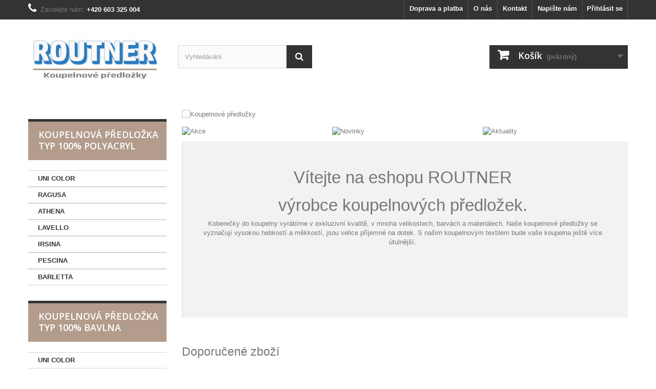

--- FILE ---
content_type: text/html; charset=utf-8
request_url: https://routner.eu/?c=seda
body_size: 14758
content:

<!DOCTYPE HTML>
<!--[if lt IE 7]> <html class="no-js lt-ie9 lt-ie8 lt-ie7" lang="cs-cz"><![endif]-->
<!--[if IE 7]><html class="no-js lt-ie9 lt-ie8 ie7" lang="cs-cz"><![endif]-->
<!--[if IE 8]><html class="no-js lt-ie9 ie8" lang="cs-cz"><![endif]-->
<!--[if gt IE 8]> <html class="no-js ie9" lang="cs-cz"><![endif]-->
<html lang="cs-cz">
	<head>
                
        	<!-- GTM (www.psmoduly.cz / www.openservis.cz) - begin -->
<!-- Google Tag Manager -->
<script>
(function(w,d,s,l,i){w[l]=w[l]||[];w[l].push({'gtm.start':
new Date().getTime(),event:'gtm.js'});var f=d.getElementsByTagName(s)[0],
j=d.createElement(s),dl=l!='dataLayer'?'&l='+l:'';j.async=true;j.src=
            'https://www.googletagmanager.com/gtm.js?id='+i+dl;f.parentNode.insertBefore(j,f);
})(window,document,'script','dataLayer','GTM-P5LL76G');</script>
<!-- End Google Tag Manager -->
				<!-- GTM (www.psmoduly.cz / www.openservis.cz) - end -->
				
		<meta charset="utf-8" />
		<title>Routner - koupelnové předložky</title>
					<meta name="description" content="Kvalitní koupelnové předložky" />
						<meta name="generator" content="PrestaShop" />
		<meta name="robots" content="index,follow" />
		<meta name="viewport" content="width=device-width, minimum-scale=0.25, maximum-scale=1.6, initial-scale=1.0" />
		<meta name="apple-mobile-web-app-capable" content="yes" />
		<link rel="icon" type="image/vnd.microsoft.icon" href="/img/favicon.ico?1728322985" />
		<link rel="shortcut icon" type="image/x-icon" href="/img/favicon.ico?1728322985" />
														<link rel="stylesheet" href="/themes/default-bootstrap/css/global.css" type="text/css" media="all" />
																<link rel="stylesheet" href="/themes/default-bootstrap/css/autoload/highdpi.css" type="text/css" media="all" />
																<link rel="stylesheet" href="/themes/default-bootstrap/css/autoload/responsive-tables.css" type="text/css" media="all" />
																<link rel="stylesheet" href="/themes/default-bootstrap/css/autoload/uniform.default.css" type="text/css" media="all" />
																<link rel="stylesheet" href="/js/jquery/plugins/fancybox/jquery.fancybox.css" type="text/css" media="all" />
																<link rel="stylesheet" href="/themes/default-bootstrap/css/modules/blockbanner/blockbanner.css" type="text/css" media="all" />
																<link rel="stylesheet" href="/themes/default-bootstrap/css/product_list.css" type="text/css" media="all" />
																<link rel="stylesheet" href="/themes/default-bootstrap/css/modules/blockbestsellers/blockbestsellers.css" type="text/css" media="all" />
																<link rel="stylesheet" href="/themes/default-bootstrap/css/modules/blockcart/blockcart.css" type="text/css" media="all" />
																<link rel="stylesheet" href="/js/jquery/plugins/bxslider/jquery.bxslider.css" type="text/css" media="all" />
																<link rel="stylesheet" href="/themes/default-bootstrap/css/modules/blockcurrencies/blockcurrencies.css" type="text/css" media="all" />
																<link rel="stylesheet" href="/themes/default-bootstrap/css/modules/blocklanguages/blocklanguages.css" type="text/css" media="all" />
																<link rel="stylesheet" href="/themes/default-bootstrap/css/modules/blockcontact/blockcontact.css" type="text/css" media="all" />
																<link rel="stylesheet" href="/themes/default-bootstrap/css/modules/blockmyaccountfooter/blockmyaccount.css" type="text/css" media="all" />
																<link rel="stylesheet" href="/themes/default-bootstrap/css/modules/blocknewproducts/blocknewproducts.css" type="text/css" media="all" />
																<link rel="stylesheet" href="/themes/default-bootstrap/css/modules/blocknewsletter/blocknewsletter.css" type="text/css" media="all" />
																<link rel="stylesheet" href="/themes/default-bootstrap/css/modules/blocksearch/blocksearch.css" type="text/css" media="all" />
																<link rel="stylesheet" href="/js/jquery/plugins/autocomplete/jquery.autocomplete.css" type="text/css" media="all" />
																<link rel="stylesheet" href="/themes/default-bootstrap/css/modules/blockspecials/blockspecials.css" type="text/css" media="all" />
																<link rel="stylesheet" href="/themes/default-bootstrap/css/modules/blocktags/blocktags.css" type="text/css" media="all" />
																<link rel="stylesheet" href="/themes/default-bootstrap/css/modules/blocktopmenu/css/blocktopmenu.css" type="text/css" media="all" />
																<link rel="stylesheet" href="/themes/default-bootstrap/css/modules/blocktopmenu/css/superfish-modified.css" type="text/css" media="all" />
																<link rel="stylesheet" href="/themes/default-bootstrap/css/modules/blockuserinfo/blockuserinfo.css" type="text/css" media="all" />
																<link rel="stylesheet" href="/themes/default-bootstrap/css/modules/blockviewed/blockviewed.css" type="text/css" media="all" />
																<link rel="stylesheet" href="/themes/default-bootstrap/css/modules/homeslider/homeslider.css" type="text/css" media="all" />
																<link rel="stylesheet" href="/themes/default-bootstrap/css/modules/homefeatured/homefeatured.css" type="text/css" media="all" />
																<link rel="stylesheet" href="/modules/themeconfigurator/css/hooks.css" type="text/css" media="all" />
																<link rel="stylesheet" href="/themes/default-bootstrap/css/modules/blockcategories/blockcategories.css" type="text/css" media="all" />
																<link rel="stylesheet" href="/modules/paypal/views/css/paypal.css" type="text/css" media="all" />
																<link rel="stylesheet" href="/modules/codwfeeplus/views/css/style-front.css" type="text/css" media="all" />
																<link rel="stylesheet" href="/modules/baproductzoommagnifier/views/css/zoomple.css" type="text/css" media="all" />
														<script type="text/javascript">
var CUSTOMIZE_TEXTFIELD = 1;
var FancyboxI18nClose = 'Zavř&iacute;t';
var FancyboxI18nNext = 'Dal&scaron;&iacute;';
var FancyboxI18nPrev = 'Předchoz&iacute;';
var ajax_allowed = true;
var ajaxsearch = true;
var baseDir = 'https://routner.eu/';
var baseUri = 'https://routner.eu/';
var blocksearch_type = 'top';
var codwfeeplus_codproductid = '15';
var codwfeeplus_codproductreference = 'COD';
var codwfeeplus_is17 = false;
var comparator_max_item = 3;
var comparedProductsIds = [];
var contentOnly = false;
var currency = {"id":1,"name":"\u010cesk\u00e1 koruna","iso_code":"CZK","iso_code_num":"203","sign":"K\u010d","blank":"1","conversion_rate":"1.000000","deleted":"0","format":"2","decimals":"1","active":"1","prefix":"","suffix":" K\u010d","id_shop_list":null,"force_id":false};
var currencyBlank = 1;
var currencyFormat = 2;
var currencyRate = 1;
var currencySign = 'Kč';
var customizationIdMessage = 'Přizpůsobení #';
var delete_txt = 'Odstránit';
var displayList = false;
var freeProductTranslation = 'Zdarma!';
var freeShippingTranslation = 'Doručení zdarma!';
var generated_date = 1768637001;
var hasDeliveryAddress = false;
var highDPI = false;
var homeslider_loop = 1;
var homeslider_pause = 3000;
var homeslider_speed = 500;
var homeslider_width = 870;
var id_lang = 1;
var img_dir = 'https://routner.eu/themes/default-bootstrap/img/';
var instantsearch = false;
var isGuest = 0;
var isLogged = 0;
var isMobile = false;
var max_item = 'Nemůžete přidat více než 3 produktů k porovnání';
var mergado = [];
var min_item = 'Vyberte alespoň jeden výrobek';
var page_name = 'index';
var placeholder_blocknewsletter = 'Zadejte e-mail';
var priceDisplayMethod = 0;
var priceDisplayPrecision = 2;
var quickView = true;
var removingLinkText = 'odstranit tento produkt z košíku';
var roundMode = 2;
var search_url = 'https://routner.eu/vyhledavani';
var static_token = 'b3d8a97a69ad674737392ff1bb7e44d4';
var toBeDetermined = 'Bude determinováno';
var token = '546d55e6c704e62948dedc63bdd0b32e';
var usingSecureMode = true;
</script>

						<script type="text/javascript" src="/js/jquery/jquery-1.11.0.min.js"></script>
						<script type="text/javascript" src="/js/jquery/jquery-migrate-1.2.1.min.js"></script>
						<script type="text/javascript" src="/js/jquery/plugins/jquery.easing.js"></script>
						<script type="text/javascript" src="/js/tools.js"></script>
						<script type="text/javascript" src="/themes/default-bootstrap/js/global.js"></script>
						<script type="text/javascript" src="/themes/default-bootstrap/js/autoload/10-bootstrap.min.js"></script>
						<script type="text/javascript" src="/themes/default-bootstrap/js/autoload/15-jquery.total-storage.min.js"></script>
						<script type="text/javascript" src="/themes/default-bootstrap/js/autoload/15-jquery.uniform-modified.js"></script>
						<script type="text/javascript" src="/js/jquery/plugins/fancybox/jquery.fancybox.js"></script>
						<script type="text/javascript" src="/themes/default-bootstrap/js/products-comparison.js"></script>
						<script type="text/javascript" src="/themes/default-bootstrap/js/modules/blockcart/ajax-cart.js"></script>
						<script type="text/javascript" src="/js/jquery/plugins/jquery.scrollTo.js"></script>
						<script type="text/javascript" src="/js/jquery/plugins/jquery.serialScroll.js"></script>
						<script type="text/javascript" src="/js/jquery/plugins/bxslider/jquery.bxslider.js"></script>
						<script type="text/javascript" src="/themes/default-bootstrap/js/modules/blocknewsletter/blocknewsletter.js"></script>
						<script type="text/javascript" src="/js/jquery/plugins/autocomplete/jquery.autocomplete.js"></script>
						<script type="text/javascript" src="/themes/default-bootstrap/js/modules/blocksearch/blocksearch.js"></script>
						<script type="text/javascript" src="/themes/default-bootstrap/js/modules/blocktopmenu/js/hoverIntent.js"></script>
						<script type="text/javascript" src="/themes/default-bootstrap/js/modules/blocktopmenu/js/superfish-modified.js"></script>
						<script type="text/javascript" src="/themes/default-bootstrap/js/modules/blocktopmenu/js/blocktopmenu.js"></script>
						<script type="text/javascript" src="/themes/default-bootstrap/js/modules/homeslider/js/homeslider.js"></script>
						<script type="text/javascript" src="/themes/default-bootstrap/js/tools/treeManagement.js"></script>
						<script type="text/javascript" src="/modules/codwfeeplus/views/js/front-reorder.js"></script>
						<script type="text/javascript" src="/modules/ganalytics/views/js/GoogleAnalyticActionLib.js"></script>
						<script type="text/javascript" src="/themes/default-bootstrap/js/index.js"></script>
							    
    
    
    
<script defer type="text/javascript">/*
 *
 *  2007-2022 PayPal
 *
 *  NOTICE OF LICENSE
 *
 *  This source file is subject to the Academic Free License (AFL 3.0)
 *  that is bundled with this package in the file LICENSE.txt.
 *  It is also available through the world-wide-web at this URL:
 *  http://opensource.org/licenses/afl-3.0.php
 *  If you did not receive a copy of the license and are unable to
 *  obtain it through the world-wide-web, please send an email
 *  to license@prestashop.com so we can send you a copy immediately.
 *
 *  DISCLAIMER
 *
 *  Do not edit or add to this file if you wish to upgrade PrestaShop to newer
 *  versions in the future. If you wish to customize PrestaShop for your
 *  needs please refer to http://www.prestashop.com for more information.
 *
 *  @author 2007-2022 PayPal
 *  @author 202 ecommerce <tech@202-ecommerce.com>
 *  @copyright PayPal
 *  @license http://opensource.org/licenses/osl-3.0.php Open Software License (OSL 3.0)
 *
 */


    

function updateFormDatas()
{
	var nb = $('#quantity_wanted').val();
	var id = $('#idCombination').val();

	$('.paypal_payment_form input[name=quantity]').val(nb);
	$('.paypal_payment_form input[name=id_p_attr]').val(id);
}
	
$(document).ready( function() {
    
		var baseDirPP = baseDir.replace('http:', 'https:');
		
	if($('#in_context_checkout_enabled').val() != 1)
	{
        $(document).on('click','#payment_paypal_express_checkout', function() {
			$('#paypal_payment_form_cart').submit();
			return false;
		});
	}


	var jquery_version = $.fn.jquery.split('.');
	if(jquery_version[0]>=1 && jquery_version[1] >= 7)
	{
		$('body').on('submit',".paypal_payment_form", function () {
			updateFormDatas();
		});
	}
	else {
		$('.paypal_payment_form').live('submit', function () {
			updateFormDatas();
		});
	}

	function displayExpressCheckoutShortcut() {
		var id_product = $('input[name="id_product"]').val();
		var id_product_attribute = $('input[name="id_product_attribute"]').val();
		$.ajax({
			type: "GET",
			url: baseDirPP+'/modules/paypal/express_checkout/ajax.php',
			data: { get_qty: "1", id_product: id_product, id_product_attribute: id_product_attribute },
			cache: false,
			success: function(result) {
				if (result == '1') {
					$('#container_express_checkout').slideDown();
				} else {
					$('#container_express_checkout').slideUp();
				}
				return true;
			}
		});
	}

	$('select[name^="group_"]').change(function () {
		setTimeout(function(){displayExpressCheckoutShortcut()}, 500);
	});

	$('.color_pick').click(function () {
		setTimeout(function(){displayExpressCheckoutShortcut()}, 500);
	});

    if($('body#product').length > 0) {
        setTimeout(function(){displayExpressCheckoutShortcut()}, 500);
    }
	
	
			

	var modulePath = 'modules/paypal';
	var subFolder = '/integral_evolution';

	var fullPath = baseDirPP + modulePath + subFolder;
	var confirmTimer = false;
		
	if ($('form[target="hss_iframe"]').length == 0) {
		if ($('select[name^="group_"]').length > 0)
			displayExpressCheckoutShortcut();
		return false;
	} else {
		checkOrder();
	}

	function checkOrder() {
		if(confirmTimer == false)
			confirmTimer = setInterval(getOrdersCount, 1000);
	}

		function getOrdersCount() {


		$.get(
			fullPath + '/confirm.php',
			{ id_cart: '0' },
			function (data) {
				if ((typeof(data) != 'undefined') && (data > 0)) {
					clearInterval(confirmTimer);
					window.location.replace(fullPath + '/submit.php?id_cart=0');
					$('p.payment_module, p.cart_navigation').hide();
				}
			}
		);
	}
	});


</script>
			<script type="text/javascript">
				(window.gaDevIds=window.gaDevIds||[]).push('d6YPbH');
				(function(i,s,o,g,r,a,m){i['GoogleAnalyticsObject']=r;i[r]=i[r]||function(){
				(i[r].q=i[r].q||[]).push(arguments)},i[r].l=1*new Date();a=s.createElement(o),
				m=s.getElementsByTagName(o)[0];a.async=1;a.src=g;m.parentNode.insertBefore(a,m)
				})(window,document,'script','//www.google-analytics.com/analytics.js','ga');
				ga('create', 'UA-140486888-1', 'auto');
				ga('require', 'ec');</script><!DOCTYPE html>
<html>
<head>
	<script>   
		var linkjq = "/modules/baproductzoommagnifier/views/js/jquery-3.3.1.min.js";
		
		if (!window.jQuery){
	    	var jq = document.createElement("script");
	    	jq.type = "text/javascript";
	    	jq.src = linkjq;
	    	document.getElementsByTagName('head')[0].appendChild(jq);
	    	console.log("Added jQuery!");
    	} else {
        	console.log("jQuery already exists.");
    	}
    	window.onload = function(){
    		$('body').append('<script src="/modules/baproductzoommagnifier/views/js/zoomple.js" type="text/javascript" charset="utf-8">');
    		var ba1 = "";
    		var ba2 = "";
    		var ba3 = "/modules/baproductzoommagnifier/views/js/zoomfixss.js";
    		if (ba1 != '') {
    			$('body').append('<script src="" type="text/javascript" charset="utf-8">');
    		}
    		if (ba2 != '') {
    			$('body').append('<script src="" type="text/javascript" charset="utf-8">');
    		}
    		if (ba3 != '') {
    			$('body').append('<script src="/modules/baproductzoommagnifier/views/js/zoomfixss.js" type="text/javascript" charset="utf-8">');
    		}
    	}
	</script>
</head>
<body>



<style type="text/css" media="screen">
	#index ul.product_list.tab-pane > li,ul.product_list.grid > li{
		height: auto !important;
	}/*
	#zoomple_image_overlay,#zoomple_previewholder{
		z-index: 9999;
	}*/
	.image_wrap img{
 		width:700px !important;
 		height:700px !important;

	}
	.image_wrap>img,#zoomple_image_overlay{
		max-width: none !important;
	}
	.magnify > .magnify-lens{
		box-shadow: 0 0 20px 4px #000;
	}
	.caption-wrap{
		display: none;
	}
	.image_wrap{
		opacity: 1;
	}
	
	.container1{
  max-width:500px;
  position:relative;
  border:solid;
  font-size:0;
  overflow:hidden;
  }
.origin{
  width:100%;
}

.zoom{
  width:140px;
  height:140px;
  border-radius:50%;
  position:absolute;
  top:0;z-index:2;
  border:solid 4px #ccc;
  z-index: 9999;

}
.span_link{
	display: none !important;
}
</style>
<script type="text/javascript">
	var linkurl = "/modules/baproductzoommagnifier/";
	if (navigator.appVersion.indexOf("Win")!=-1){
		
		var isSafari = /constructor/i.test(window.HTMLElement) || (function (p) { return p.toString() === "[object SafariRemoteNotification]"; })(!window['safari'] || (typeof safari !== 'undefined' && safari.pushNotification));
		if(isSafari == true ){
			$('body').append(linkurl + '/views/css/safaw.css');
		}
		
	}
</script>
             <script>
                 var width_box = '200';
                 var height_box = '200';
                 var time_lens_run = '1';
                 var active_mobile = '0';
                 var types = 'lens';
                 var cursors = 'true';
                 var active = '0';
                 var page_type = 'index';
                 var width_boxm = '200';
                 var height_boxm = '200';
                 var typem = 'lens';
                 var check160 = '';
                 var check170 = '';
             </script>
             <script>
                 var bases = '/';                 
                 var active_best = '0';
                 var width_box_best = '200';
                 var height_box_best = '200';
                 var time_lens_run_best = '1';
                 var active_mobile_best = '0';
                 var types_best = 'lens';
                 var cursors_best = 'true';
                 var width_boxm_best = '200';
                 var height_boxm_best = '200';
                 var typem_best = 'lens';

                 var active_new = '0';
                 var width_box_new = '200';
                 var height_box_new = '200';
                 var time_lens_run_new = '1';
                 var active_mobile_new = '0';
                 var types_new = 'lens';
                 var cursors_new = 'true';
                 var width_boxm_new = '200';
                 var height_boxm_new = '200';
                 var typem_new = 'lens';

                 var active_prices = '0';
                 var width_box_prices = '200';
                 var height_box_prices = '200';
                 var time_lens_run_prices = '1';
                 var active_mobile_prices = '0';
                 var types_prices = 'lens';
                 var cursors_prices = 'true';
                 var width_boxm_prices = '200';
                 var height_boxm_prices = '200';
                 var typem_prices = 'lens';

                 var active_home = '0';
                 var width_box_home = '200';
                 var height_box_home = '200';
                 var time_lens_run_home = '1';
                 var active_mobile_home = '0';
                 var types_home = 'lens';
                 var cursors_home = 'true';
                 var width_boxm_home = '200';
                 var height_boxm_home = '200';
                 var typem_home = 'lens';
             </script>  <script>
    var gtmId = 'GTM-P5LL76G';
  </script>

  
    <script>(function(w,d,s,l,i){w[l]=w[l]||[];w[l].push({'gtm.start':
    new Date().getTime(),event:'gtm.js'});var f=d.getElementsByTagName(s)[0],
    j=d.createElement(s),dl=l!='dataLayer'?'&l='+l:'';j.async=true;j.src=
    'https://www.googletagmanager.com/gtm.js?id='+gtmId+i+dl;f.parentNode.insertBefore(j,f);
    })(window,document,'script','dataLayer','');</script>
    
        <script type="text/javascript">
          window.mmp = {};
        </script>
                <script>
          window.mmp.cookies = {
            functions: {},
            sections: {
              functional: {
                onloadStatus: 1,
                functions: {},
                names: {}
              },
              analytical: {
                onloadStatus: 1,
                functions: {},
                names: {}
              },
              advertisement: {
                onloadStatus: 1,
                functions: {},
                names: {}
              }
            }
          };

          window.mmp.cookies.sections.functional.names = ["DmCookiesFunctional"];
          window.mmp.cookies.sections.advertisement.names = ["DmCookiesMarketing"];
          window.mmp.cookies.sections.analytical.names = ["DmCookiesAnalytics"];
        </script>
         


<script>

    const bianoPixelConfig = {
        consent: true, // potřebný boolean
        debug: false, // volitelný boolean - základně jako nepravda
    };

    !function(b,i,a,n,o,p,x,s){
        if(b.bianoTrack)return;o=b.bianoTrack=function(){o.callMethod?
        o.callMethod.apply(o,arguments):o.queue.push(arguments)};o.push=o;o.queue=[];
        a=a||{};n=a.consent===void(0)?!0:!!a.consent;o.push('consent',n);
        s='script';p=i.createElement(s);p.async=!0;
        p.src='https://'+(n?'pixel.biano.cz':'bianopixel.com')+
        '/'+(a.debug?'debug':'min')+'/pixel.js';
        x=i.getElementsByTagName(s)[0];x.parentNode.insertBefore(p,x);
    }(window,document,bianoPixelConfig);

    // Inicializujte Biano Pixel s vaším Merchant ID
    bianoTrack('init', 'czcb817bdfbce4ca152dd6b0a3fa31c8b8d0093029');

</script>


<script>
    document.addEventListener('DOMContentLoaded', function() {
        bianoTrack('track', 'page_view');
    });
</script>



        <script type="text/javascript" src="https://widget.packeta.com/v6/www/js/library.js"></script>
        <script type="text/javascript" src="/modules/packetery/views/js/front.js?v=2.0.10"></script>       
        <link rel="stylesheet" href="/modules/packetery/views/css/packetery.css?v=2.0.10" />
        
		<link rel="stylesheet" href="//fonts.googleapis.com/css?family=Open+Sans:300,600&amp;subset=latin,latin-ext" type="text/css" media="all" />
		<!--[if IE 8]>
		<script src="https://oss.maxcdn.com/libs/html5shiv/3.7.0/html5shiv.js"></script>
		<script src="https://oss.maxcdn.com/libs/respond.js/1.3.0/respond.min.js"></script>
		<![endif]-->


<!-- Global site tag (gtag.js) - Google Ads: 965166890 -->
<script async src="https://www.googletagmanager.com/gtag/js?id=AW-965166890"></script>
<script>
  window.dataLayer = window.dataLayer || [];
  function gtag(){dataLayer.push(arguments);}
  gtag('js', new Date());

  gtag('config', 'AW-965166890');
</script>

<!-- Google tag (gtag.js) -->
<script async src="https://www.googletagmanager.com/gtag/js?id=AW-11410381531">
</script>
<script>
  window.dataLayer = window.dataLayer || [];
  function gtag(){dataLayer.push(arguments);}
  gtag('js', new Date());

  gtag('config', 'AW-11410381531');
</script>

<!-- Tanganica pixel --><script>(function(w,d,s,l,i){w[l]=w[l]||[];w[l].push({'gtm.start':new Date().getTime(),event:'gtm.js'});var f=d.getElementsByTagName(s)[0],j=d.createElement(s),dl=l!='dataLayer'?'&l='+l:'';j.async=true;j.src='https://www.googletagmanager.com/gtm.js?id='+i+dl;f.parentNode.insertBefore(j,f);})(window,document,'script','dataLayer','GTM-TRS5RSN');</script><!-- End Tanganica pixel -->

	<!-- GTM (www.openservis.cz) - begin -->
<script>

    
    
        

            
                        


    window.dataLayer = window.dataLayer || [];

    dataLayer.push({

        
                'page': {
            'type': 'home'
        },

        
        
        
        
        
        'customer_id': '0',
        'cart_id': '0',
        'customer_email': '',
        'customer_type': 'guest',
        'real_page_name': 'index',
        'currency': 'CZK',


        'ecomm_pagetype': 'home',


        'ecomm_prodid': '',

        'ecomm_prodreference': '',
        
        'ecomm_totalvalue': '',
        'ecomm_totalvalue_with_vat': '',

                            });


</script>
<!-- GTM (www.openservis.cz) - end -->


            </head>
	<body id="index" class="index show-left-column hide-right-column lang_cs">
	
        	<!-- GTM (www.psmoduly.cz / www.openservis.cz) - begin -->
        	<!-- Google Tag Manager (noscript) -->
<noscript><iframe src="https://www.googletagmanager.com/ns.html?id=GTM-P5LL76G"
height="0" width="0" style="display:none;visibility:hidden"></iframe></noscript>
<!-- End Google Tag Manager (noscript) -->
				<!-- GTM (www.psmoduly.cz / www.openservis.cz) - end -->
				
            				<div id="page">
			<div class="header-container">
				<header id="header">
																										<div class="nav">
							<div class="container">
								<div class="row">
									<nav><!-- Block user information module NAV  -->
<div class="header_user_info">
			<a class="login" href="https://routner.eu/muj-ucet" rel="nofollow" title="Přihlášení k vašemu zákaznickému účtu">
			Přihlásit se
		</a>
	</div>
<!-- /Block usmodule NAV -->
<!-- Block currencies module -->
<!-- /Block currencies module -->
<!-- Block languages module -->
<!-- /Block languages module -->
<div id="contact-link" >
	<a href="https://routner.eu/napiste-nam" title="Napište nám">Napište nám</a></div>
<div id="contact-link" >	
	<a href="https://routner.eu/content/6-kontakt" style="display: inline-block; float: right; color: white; font-weight: bold; padding: 8px 10px 11px 10px; text-shadow: 1px 1px rgba(0, 0, 0, 0.2); cursor: pointer; line-height: 18px;">Kontakt</a>
</div>
<div id="contact-link" >	
	<a href="https://routner.eu/content/4-about-us" style="display: inline-block; float: right; color: white; font-weight: bold; padding: 8px 10px 11px 10px; text-shadow: 1px 1px rgba(0, 0, 0, 0.2); cursor: pointer; line-height: 18px;">O nás</a>
</div>
<div id="contact-link" >	
	<a href="https://routner.eu/content/1-dodani" style="display: inline-block; float: right; color: white; font-weight: bold; padding: 8px 10px 11px 10px; text-shadow: 1px 1px rgba(0, 0, 0, 0.2); cursor: pointer; line-height: 18px;">Doprava a platba</a>
</div>
	<span class="shop-phone">
		<i class="icon-phone"></i>Zavolejte nám: <strong>+420 603 325 004</strong>
	</span>
</nav>
								</div>
							</div>
						</div>
										<div>
						<div class="container">
							<div class="row">
								<div id="header_logo">
									<a href="https://routner.eu/" title="Routner - koupelnové předložky">
										<img class="logo img-responsive" src="https://routner.eu/img/routner-koupelnove-predlozky-logo-1565346301.jpg" alt="Routner - koupelnové předložky" width="300" height="150"/>
									</a>
								</div>
								<!-- Block search module TOP -->
<div id="search_block_top" class="col-sm-4 clearfix">
	<form id="searchbox" method="get" action="//routner.eu/vyhledavani" >
		<input type="hidden" name="controller" value="search" />
		<input type="hidden" name="orderby" value="position" />
		<input type="hidden" name="orderway" value="desc" />
		<input class="search_query form-control" type="text" id="search_query_top" name="search_query" placeholder="Vyhledávání" value="" />
		<button type="submit" name="submit_search" class="btn btn-default button-search">
			<span>Vyhledávání</span>
		</button>
	</form>
</div>
<!-- /Block search module TOP -->
<!-- MODULE Block cart -->
<div class="col-sm-4 clearfix">
	<div class="shopping_cart">
		<a href="https://routner.eu/objednavka" title="Zobrazit můj nákupní košík" rel="nofollow">
			<b>Košík</b>
			<span class="ajax_cart_quantity unvisible">0</span>
			<span class="ajax_cart_product_txt unvisible">x</span>
			<span class="ajax_cart_product_txt_s unvisible">Produkty</span>
			<span class="ajax_cart_total unvisible">
							</span>
			<span class="ajax_cart_no_product">(prázdný)</span>
					</a>
					<div class="cart_block block exclusive">
				<div class="block_content">
					<!-- block list of products -->
					<div class="cart_block_list">
												<p class="cart_block_no_products">
							Žádné produkty
						</p>
																		<div class="cart-prices">
							<div class="cart-prices-line first-line">
								<span class="price cart_block_shipping_cost ajax_cart_shipping_cost unvisible">
																			 Bude determinováno																	</span>
								<span class="unvisible">
									Doručení
								</span>
							</div>
																					<div class="cart-prices-line last-line">
								<span class="price cart_block_total ajax_block_cart_total">0,00 Kč</span>
								<span>Celkem</span>
							</div>
													</div>
						<p class="cart-buttons">
							<a id="button_order_cart" class="btn btn-default button button-small" href="https://routner.eu/objednavka" title="K pokladně" rel="nofollow">
								<span>
									K pokladně<i class="icon-chevron-right right"></i>
								</span>
							</a>
						</p>
					</div>
				</div>
			</div><!-- .cart_block -->
			</div>
</div>

	<div id="layer_cart">
		<div class="clearfix">
			<div class="layer_cart_product col-xs-12 col-md-6">
				<span class="cross" title="Zavřít okno"></span>
				<span class="title">
					<i class="icon-check"></i>Produkt byl úspěšně přidán do nákupního košíku
				</span>
				<div class="product-image-container layer_cart_img">
				</div>
				<div class="layer_cart_product_info">
					<span id="layer_cart_product_title" class="product-name"></span>
					<span id="layer_cart_product_attributes"></span>
					<div>
						<strong class="dark">Počet</strong>
						<span id="layer_cart_product_quantity"></span>
					</div>
					<div>
						<strong class="dark">Celkem</strong>
						<span id="layer_cart_product_price"></span>
					</div>
				</div>
			</div>
			<div class="layer_cart_cart col-xs-12 col-md-6">
				<span class="title">
					<!-- Plural Case [both cases are needed because page may be updated in Javascript] -->
					<span class="ajax_cart_product_txt_s  unvisible">
						<span class="ajax_cart_quantity">0</span> ks zboží.
					</span>
					<!-- Singular Case [both cases are needed because page may be updated in Javascript] -->
					<span class="ajax_cart_product_txt ">
						1 produkt v košíku.
					</span>
				</span>
				<div class="layer_cart_row">
					<strong class="dark">
						Celkem za produkty:
											</strong>
					<span class="ajax_block_products_total">
											</span>
				</div>

								<div class="layer_cart_row">
					<strong class="dark unvisible">
						Celkem za doručení:&nbsp;					</strong>
					<span class="ajax_cart_shipping_cost unvisible">
													 Bude determinováno											</span>
				</div>
								<div class="layer_cart_row">
					<strong class="dark">
						Celkem
											</strong>
					<span class="ajax_block_cart_total">
											</span>
				</div>
				<div class="button-container">
					<span class="continue btn btn-default button exclusive-medium" title="Pokračovat v nákupu">
						<span>
							<i class="icon-chevron-left left"></i>Pokračovat v nákupu
						</span>
					</span>
					<a class="btn btn-default button button-medium"	href="https://routner.eu/objednavka" title="Objednat" rel="nofollow">
						<span>
							Objednat<i class="icon-chevron-right right"></i>
						</span>
					</a>
				</div>
			</div>
		</div>
		<div class="crossseling"></div>
	</div> <!-- #layer_cart -->
	<div class="layer_cart_overlay"></div>

<!-- /MODULE Block cart -->
							</div>
						</div>
					</div>
				</header>
			</div>
			<div class="columns-container">
				<div id="columns" class="container">
										<div id="slider_row" class="row">
																	</div>
					<div class="row">
												<div id="left_column" class="column col-xs-12 col-sm-3">    


                                        <p style="color:#fff;font-size:5px;height:0px;">Koupelnové předložky</p>
                        
						
						
						

<div style="clear:both;"></div>
	<div class="block">

<style>

#odkaz_kategorie li a {
	 font-weight:bold;
	 color:#333;
	 display: block;
	 font-size: 13px;
	 line-height:30px;
	 padding: 0 30px 0 19px;
	 border-bottom: 1px solid #d6d4d4;
	 border-top: 1px solid #d6d4d4;
	 }

.odkaz a:hover {
	background: #f6f6f6;
	}

</style>
<div style="clear:both;"></div>
	<div class="block">
		<h2 class="title_block">Koupelnová předložka typ 100% polyacryl</h2>
<div style="clear:both;"></div>
<div class="block_content">
		<ul class="tree ">	
		<span id="odkaz_kategorie">	
			<li class="odkaz">
			<a href="/12-uni-color">UNI COLOR</a>
			<a href="/13-ragusa">RAGUSA</a>
			<a href="/20-athena">ATHENA</a>
			<a href="/21-lavello">LAVELLO</a>
			<a href="/22-irsina">IRSINA</a>
			<a href="/23-pescina">PESCINA</a>
			<a href="/36-barlleta">BARLETTA</a>			
			</li>
		</span>	
		</ul>
</div>			
</div></div>					
<div style="clear:both;"></div>						
					
					
					
<div style="clear:both;"></div>
	<div class="block">
		<h2 class="title_block">Koupelnová předložka typ 100% bavlna</h2>
<div style="clear:both;"></div>
<div class="block_content">
		<ul class="tree ">	
		<span id="odkaz_kategorie">	
			<li class="odkaz">
			<a href="/25-uni-color">UNI COLOR</a>
			</li>
		</span>	
		</ul>
</div>			
</div>					
<div style="clear:both;"></div>					
					
					
					
<div class="block">
<h2 class="title_block">Výběr dle barvy </h2>
<style>

ul.col{
list-style-type:none;
}
ul.col li{

float:left;
width:150px;
}


.rf{
	  width:20px!important; height:20px!important;
	border:1px solid #efefef;
}

  }

</style>
						
<div style="clear:both;"></div>
<ul class="col"> 
<li>
<a href="?c=bila#f" ><table><tr><td><div class="rf"  style="background-color: #fff;   "></div></td><td>Bílá</td></tr></table> </a> 
</li>
<li>
<a href="?c=seda#f" ><table><tr><td><div class="rf"  style="background-color: #AAB2BD;   "></div></td><td>Šedá</td></tr></table> </a> 
</li>
<li>
 <a href="?c=bezova#f"><table><tr><td><div class="rf"  style="background-color: #CFC4A6;    margin-right:0px;"></div></td><td>Béžová</td></tr></table></a> 
</li>
<li>
<a href="?c=modra#f"><table><tr><td><div class="rf"  style="background-color: #5D9CEC;     "></div></td><td>Modrá</td></tr></table></a> 
</li>
<li>
<a href="?c=oranzova#f"><table><tr><td><div class="rf"  style="background-color: #F39C11;     "></div></td><td>Oranžová</td></tr></table></a>  
</li>



<li>
<a href="?c=antracit#f"><table><tr><td><div class="rf"  style="background-color: #333a44;     "></div></td><td>Antracit</td></tr></table></a>
 </li>


<li>
<a href="?c=bordo#f"><table><tr><td><div class="rf"  style="background-color: #800000;     "></div></td><td>Bordo</td></tr></table></a>
 </li>
 
 
<li>
<a href="?c=medova#f"><table><tr><td><div class="rf"  style="background-color: #B8860B;     "></div></td><td>Medová</td></tr></table></a>
 </li>
 
 


<li>
<a href="?c=hneda#f"><table><tr><td><div class="rf"  style="background-color: #A0522D;     "></div></td><td>Hnědá</td></tr></table></a>
 </li>

 
<li>
<a href="?c=tmave-hneda#f"><table><tr><td><div class="rf"  style="background-color: #8B4513;     "></div></td><td>Tmavě hnědá</td></tr></table></a>
 </li>
 
 
<li>
<a href="?c=zelena#f"><table><tr><td><div class="rf"  style="background-color: #32CD32;     "></div></td><td>Zelená</td></tr></table></a>
 </li>
 
 
<li>
<a href="?c=zluta#f"><table><tr><td><div class="rf"  style="background-color: #FFFF00;     "></div></td><td>Žlutá</td></tr></table></a>
 </li>
 


<li>
<a href="?c=sedobezova#f"><table><tr><td><div class="rf"  style="background-color: #BDB76B;     "></div></td><td>Šedobéžová</td></tr></table></a>
 </li>

 
<li>
<a href="?c=smetanova#f"><table><tr><td><div class="rf"  style="background-color: #F5F5DC;     "></div></td><td>Smetanová</td></tr></table></a>
 </li>
 
 
<li>
<a href="?c=cervena#f"><table><tr><td><div class="rf"  style="background-color: #FF0000;     "></div></td><td>Červená</td></tr></table></a>
 </li>
 
 
<li>
<a href="?c=cerna#f"><table><tr><td><div class="rf"  style="background-color: #000;     "></div></td><td>Černá</td></tr></table></a>
 </li>
 
<li>
<a href="?c=tmave-zelena#f"><table><tr><td><div class="rf"  style="background-color: #006400;     "></div></td><td>Tmavě zelená</td></tr></table></a>
 </li>





<li>
<a href="?c=modroseda#f"><table><tr><td><div class="rf"  style="background-color: #B0C4DE;     "></div></td><td>Modrošedá</td></tr></table></a>
 </li>


<li>
<a href="?c=olivova#f"><table><tr><td><div class="rf"  style="background-color: #6B8E23;     "></div></td><td>Olivová</td></tr></table></a>
 </li>
 
 
<li>
<a href="?c=staroruzova#f"><table><tr><td><div class="rf"  style="background-color: #DB7093;     "></div></td><td>Starorůžová</td></tr></table></a>
 </li>

<li>
<a href="?c=svetle-seda#f"><table><tr><td><div class="rf"  style="background-color: #DCDCDC;     "></div></td><td>	Světle šedá</td></tr></table></a>
 </li>



<li>
<a href="?c=tmave-fialova#f"><table><tr><td><div class="rf"  style="background-color: #8B008B;     "></div></td><td>Tmavě fialová</td></tr></table></a>
 </li>
 
 
<li>
<a href="?c=tmave-modra#f"><table><tr><td><div class="rf"  style="background-color: #0021ce;     "></div></td><td>Tmavě modrá</td></tr></table></a>
 </li>





 
 </ul>
<br>
<br>						
						
						</div>

<div style="clear:both;"></div>	


 
</div>



																		<div id="center_column" class="center_column col-xs-12 col-sm-9">
		<div class="clearfix"><!-- Module HomeSlider -->
    		<div id="homepage-slider">
						<ul id="homeslider" style="max-height:448px;">
															<li class="homeslider-container">
							<a href="https://routner.eu/bila/16-koupelnovapredlozka-bila.html#/8-barva-bila/55-velikost-80x150cm" title="Koupelnové předložky">
								<img src="https://routner.eu/modules/homeslider/images/59ed3ec7d38a84121acaca07d91ab78d5e241015_1.jpg" width="870" height="448" alt="Koupelnov&eacute; p&#345;edlo&#382;ky" />
							</a>
													</li>
																				<li class="homeslider-container">
							<a href="https://routner.eu/antracit/13-antracit.html#/39-barva-antracit/59-velikost-kruh_o_90cm" title="Koupelnové předložky">
								<img src="https://routner.eu/modules/homeslider/images/3f5cf87473c43a1257a527d7d975dde4b0f3cf1c_koupelna2.jpg" width="870" height="448" alt="Koupelnov&eacute; p&#345;edlo&#382;ky" />
							</a>
													</li>
																				<li class="homeslider-container">
							<a href="https://routner.eu/bezova/21-koupelnova-predlozka-uni-color-bezova.html#/6-barva-bezova/55-velikost-80x150cm" title="Koupelnové předložky">
								<img src="https://routner.eu/modules/homeslider/images/40d69b38ce8c7e97b81e2eec44fe8897af1626f4_koupelna3.jpg" width="870" height="448" alt="Koupelnov&eacute; p&#345;edlo&#382;ky" />
							</a>
													</li>
												</ul>
		</div>
	<!-- /Module HomeSlider -->
<div id="htmlcontent_home">
	<ul class="htmlcontent-home clearfix row">
									<li class="htmlcontent-item-1 col-xs-4">
														<a href="https://routner.eu/slevy" class="item-link" title="Akce">
																		<img src="https://routner.eu/modules/themeconfigurator/img/017e8188b412b934427f94a51b670a1088e8b801_akce.jpg" class="item-img " title="Akce" alt="Akce" width="383" height="269"/>
																													</a>
									</li>
									<li class="htmlcontent-item-2 col-xs-4">
														<a href="https://routner.eu/83-novinky" class="item-link" title="Novinky">
																		<img src="https://routner.eu/modules/themeconfigurator/img/ac682095df6630d648803fd7e45fe3d094e745da_novinky.jpg" class="item-img " title="Novinky" alt="Novinky" width="383" height="267"/>
																													</a>
									</li>
									<li class="htmlcontent-item-3 col-xs-4">
														<a href="https://routner.eu/" class="item-link" title="Aktuality">
																		<img src="https://routner.eu/modules/themeconfigurator/img/5091c9b398f6ca7bced98d46cf4d3c79e289d574_aktuality.jpg" class="item-img " title="Aktuality" alt="Aktuality" width="383" height="267"/>
																													</a>
									</li>
			</ul>
</div>
<!-- MODULE Block cmsinfo -->
<div id="cmsinfo_block">
					<div style="width:100%;"><h1 style="text-align:center;">Vítejte na eshopu ROUTNER</h1>
<h1 style="text-align:center;">výrobce koupelnových předložek.</h1>
<p style="text-align:center;">Koberečky do koupelny vyrábíme v exkluzivní kvalitě, v mnoha velikostech, barvách a materiálech. Naše koupelnové předložky se vyznačují vysokou hebkostí a měkkostí, jsou velice příjemné na dotek. S našim koupelnovým textilem bude vaše koupelna ještě více útulnější.</p></div>
		</div>
<!-- /MODULE Block cmsinfo -->


<br>
<br>

<div style="clear:both;"></div>

<h3>Doporučené zboží</h3>
<a name="f"></a>
 

<br>
<br>

		
									
		
	
	<!-- Products list -->
	
	
	<ul id="homefeatured" class="product_list grid row homefeatured tab-pane">
	
	
		
	
		
		
		
		
								<li class="ajax_block_product col-xs-12 col-sm-4 col-md-4 first-in-line last-line first-item-of-tablet-line first-item-of-mobile-line last-mobile-line">
			<div class="product-container" itemscope itemtype="https://schema.org/Product">
				<div class="left-block">
					<div class="product-image-container">
						<a class="product_img_link" href="https://routner.eu/seda/26-koupelnova-predlozka-uni-color-seda.html" title="Koupelnová předložka UNI COLOR Šedá" itemprop="url">
							<img class="replace-2x img-responsive" src="https://routner.eu/482-home_default/koupelnova-predlozka-uni-color-seda.jpg" alt="Koupelnová předložka UNI COLOR Šedá" title="Koupelnová předložka UNI COLOR Šedá"  width="250" height="250" itemprop="image" />
						</a>
													<div class="quick-view-wrapper-mobile">
							<a class="quick-view-mobile" href="https://routner.eu/seda/26-koupelnova-predlozka-uni-color-seda.html" rel="https://routner.eu/seda/26-koupelnova-predlozka-uni-color-seda.html">
								<i class="icon-eye-open"></i>
							</a>
						</div>
						<a class="quick-view" href="https://routner.eu/seda/26-koupelnova-predlozka-uni-color-seda.html" rel="https://routner.eu/seda/26-koupelnova-predlozka-uni-color-seda.html">
							<span>Rychl&yacute; n&aacute;hled</span>
						</a>
																			<div class="content_price" itemprop="offers" itemscope itemtype="https://schema.org/Offer">
																	<span itemprop="price" class="price product-price">
										
										449,00 Kč									</span>
									<meta itemprop="priceCurrency" content="CZK" />
																												<span class="unvisible">
																								<link itemprop="availability" href="https://schema.org/InStock" />Skladem																					</span>
																		
									
															</div>
																							</div>
										
				</div>
				<div class="right-block">
					<h5 itemprop="name">
												<a class="product-name" href="https://routner.eu/seda/26-koupelnova-predlozka-uni-color-seda.html" title="Koupelnová předložka UNI COLOR Šedá" itemprop="url" >
							Koupelnová předložka UNI COLOR Šedá
						</a>
					</h5>
															<p class="product-desc" itemprop="description">
						- Materiál: 100% polyacryl- Výška vlasu: 20 mm
					</p>
										<div class="content_price">
													
							<span class="price product-price">
								449,00 Kč							</span>
														
							
							
											</div>
										<div class="button-container">
																													<a class="button ajax_add_to_cart_button btn btn-default" href="https://routner.eu/kosik?add=1&amp;id_product=26&amp;ipa=200&amp;token=b3d8a97a69ad674737392ff1bb7e44d4" rel="nofollow" title="Přidat do ko&scaron;&iacute;ku" data-id-product-attribute="200" data-id-product="26" data-minimal_quantity="1">
									<span>Přidat do ko&scaron;&iacute;ku</span>
								</a>
																			<a class="button lnk_view btn btn-default" href="https://routner.eu/seda/26-koupelnova-predlozka-uni-color-seda.html" title="Zobrazit">
							<span>Zobrazit</span>
						</a>
					</div>
										<div class="product-flags">
																														</div>
																		<span class="availability">
																	<span class=" label-success">
										Skladem									</span>
															</span>
															</div>
							</div><!-- .product-container> -->
			</li>
				
	
		
		
		
		
								<li class="ajax_block_product col-xs-12 col-sm-4 col-md-4 last-line last-mobile-line">
			<div class="product-container" itemscope itemtype="https://schema.org/Product">
				<div class="left-block">
					<div class="product-image-container">
						<a class="product_img_link" href="https://routner.eu/seda/35-koupelnova-predlozka-ragusa-seda.html" title="Koupelnová předložka RAGUSA Šedá" itemprop="url">
							<img class="replace-2x img-responsive" src="https://routner.eu/518-home_default/koupelnova-predlozka-ragusa-seda.jpg" alt="Koupelnová předložka RAGUSA Šedá" title="Koupelnová předložka RAGUSA Šedá"  width="250" height="250" itemprop="image" />
						</a>
													<div class="quick-view-wrapper-mobile">
							<a class="quick-view-mobile" href="https://routner.eu/seda/35-koupelnova-predlozka-ragusa-seda.html" rel="https://routner.eu/seda/35-koupelnova-predlozka-ragusa-seda.html">
								<i class="icon-eye-open"></i>
							</a>
						</div>
						<a class="quick-view" href="https://routner.eu/seda/35-koupelnova-predlozka-ragusa-seda.html" rel="https://routner.eu/seda/35-koupelnova-predlozka-ragusa-seda.html">
							<span>Rychl&yacute; n&aacute;hled</span>
						</a>
																			<div class="content_price" itemprop="offers" itemscope itemtype="https://schema.org/Offer">
																	<span itemprop="price" class="price product-price">
										
										449,00 Kč									</span>
									<meta itemprop="priceCurrency" content="CZK" />
																												<span class="unvisible">
																								<link itemprop="availability" href="https://schema.org/InStock" />Skladem																					</span>
																		
									
															</div>
																							</div>
										
				</div>
				<div class="right-block">
					<h5 itemprop="name">
												<a class="product-name" href="https://routner.eu/seda/35-koupelnova-predlozka-ragusa-seda.html" title="Koupelnová předložka RAGUSA Šedá" itemprop="url" >
							Koupelnová předložka RAGUSA Šedá
						</a>
					</h5>
															<p class="product-desc" itemprop="description">
						- Materiál: 100% polyacryl- Výška vlasu: 20 mm
					</p>
										<div class="content_price">
													
							<span class="price product-price">
								449,00 Kč							</span>
														
							
							
											</div>
										<div class="button-container">
																													<a class="button ajax_add_to_cart_button btn btn-default" href="https://routner.eu/kosik?add=1&amp;id_product=35&amp;ipa=263&amp;token=b3d8a97a69ad674737392ff1bb7e44d4" rel="nofollow" title="Přidat do ko&scaron;&iacute;ku" data-id-product-attribute="263" data-id-product="35" data-minimal_quantity="1">
									<span>Přidat do ko&scaron;&iacute;ku</span>
								</a>
																			<a class="button lnk_view btn btn-default" href="https://routner.eu/seda/35-koupelnova-predlozka-ragusa-seda.html" title="Zobrazit">
							<span>Zobrazit</span>
						</a>
					</div>
										<div class="product-flags">
																														</div>
																		<span class="availability">
																	<span class=" label-success">
										Skladem									</span>
															</span>
															</div>
							</div><!-- .product-container> -->
			</li>
				
	
		
		
		
		
								<li class="ajax_block_product col-xs-12 col-sm-4 col-md-4 last-line last-mobile-line">
			<div class="product-container" itemscope itemtype="https://schema.org/Product">
				<div class="left-block">
					<div class="product-image-container">
						<a class="product_img_link" href="https://routner.eu/seda/41-koupelnova-predlozka-athena-seda.html" title="Koupelnová předložka ATHENA Šedá" itemprop="url">
							<img class="replace-2x img-responsive" src="https://routner.eu/538-home_default/koupelnova-predlozka-athena-seda.jpg" alt="Koupelnová předložka ATHENA Šedá" title="Koupelnová předložka ATHENA Šedá"  width="250" height="250" itemprop="image" />
						</a>
													<div class="quick-view-wrapper-mobile">
							<a class="quick-view-mobile" href="https://routner.eu/seda/41-koupelnova-predlozka-athena-seda.html" rel="https://routner.eu/seda/41-koupelnova-predlozka-athena-seda.html">
								<i class="icon-eye-open"></i>
							</a>
						</div>
						<a class="quick-view" href="https://routner.eu/seda/41-koupelnova-predlozka-athena-seda.html" rel="https://routner.eu/seda/41-koupelnova-predlozka-athena-seda.html">
							<span>Rychl&yacute; n&aacute;hled</span>
						</a>
																			<div class="content_price" itemprop="offers" itemscope itemtype="https://schema.org/Offer">
																	<span itemprop="price" class="price product-price">
										
										449,00 Kč									</span>
									<meta itemprop="priceCurrency" content="CZK" />
																												<span class="unvisible">
																								<link itemprop="availability" href="https://schema.org/InStock" />Skladem																					</span>
																		
									
															</div>
																							</div>
										
				</div>
				<div class="right-block">
					<h5 itemprop="name">
												<a class="product-name" href="https://routner.eu/seda/41-koupelnova-predlozka-athena-seda.html" title="Koupelnová předložka ATHENA Šedá" itemprop="url" >
							Koupelnová předložka ATHENA Šedá
						</a>
					</h5>
															<p class="product-desc" itemprop="description">
						- Materiál: 100% polyacryl- Výška vlasu: 20 mm
					</p>
										<div class="content_price">
													
							<span class="price product-price">
								449,00 Kč							</span>
														
							
							
											</div>
										<div class="button-container">
																													<a class="button ajax_add_to_cart_button btn btn-default" href="https://routner.eu/kosik?add=1&amp;id_product=41&amp;ipa=317&amp;token=b3d8a97a69ad674737392ff1bb7e44d4" rel="nofollow" title="Přidat do ko&scaron;&iacute;ku" data-id-product-attribute="317" data-id-product="41" data-minimal_quantity="1">
									<span>Přidat do ko&scaron;&iacute;ku</span>
								</a>
																			<a class="button lnk_view btn btn-default" href="https://routner.eu/seda/41-koupelnova-predlozka-athena-seda.html" title="Zobrazit">
							<span>Zobrazit</span>
						</a>
					</div>
										<div class="product-flags">
																														</div>
																		<span class="availability">
																	<span class=" label-success">
										Skladem									</span>
															</span>
															</div>
							</div><!-- .product-container> -->
			</li>
				
	
		
		
		
		
								<li class="ajax_block_product col-xs-12 col-sm-4 col-md-4 last-line last-mobile-line">
			<div class="product-container" itemscope itemtype="https://schema.org/Product">
				<div class="left-block">
					<div class="product-image-container">
						<a class="product_img_link" href="https://routner.eu/seda/52-koupelnova-predlozka-lavello-seda.html" title="Koupelnová předložka LAVELLO Šedá" itemprop="url">
							<img class="replace-2x img-responsive" src="https://routner.eu/580-home_default/koupelnova-predlozka-lavello-seda.jpg" alt="Koupelnová předložka LAVELLO Šedá" title="Koupelnová předložka LAVELLO Šedá"  width="250" height="250" itemprop="image" />
						</a>
													<div class="quick-view-wrapper-mobile">
							<a class="quick-view-mobile" href="https://routner.eu/seda/52-koupelnova-predlozka-lavello-seda.html" rel="https://routner.eu/seda/52-koupelnova-predlozka-lavello-seda.html">
								<i class="icon-eye-open"></i>
							</a>
						</div>
						<a class="quick-view" href="https://routner.eu/seda/52-koupelnova-predlozka-lavello-seda.html" rel="https://routner.eu/seda/52-koupelnova-predlozka-lavello-seda.html">
							<span>Rychl&yacute; n&aacute;hled</span>
						</a>
																			<div class="content_price" itemprop="offers" itemscope itemtype="https://schema.org/Offer">
																	<span itemprop="price" class="price product-price">
										
										449,00 Kč									</span>
									<meta itemprop="priceCurrency" content="CZK" />
																												<span class="unvisible">
																								<link itemprop="availability" href="https://schema.org/InStock" />Skladem																					</span>
																		
									
															</div>
																							</div>
										
				</div>
				<div class="right-block">
					<h5 itemprop="name">
												<a class="product-name" href="https://routner.eu/seda/52-koupelnova-predlozka-lavello-seda.html" title="Koupelnová předložka LAVELLO Šedá" itemprop="url" >
							Koupelnová předložka LAVELLO Šedá
						</a>
					</h5>
															<p class="product-desc" itemprop="description">
						- Materiál: 100% polyacryl- Výška vlasu: 20 mm
					</p>
										<div class="content_price">
													
							<span class="price product-price">
								449,00 Kč							</span>
														
							
							
											</div>
										<div class="button-container">
																													<a class="button ajax_add_to_cart_button btn btn-default" href="https://routner.eu/kosik?add=1&amp;id_product=52&amp;ipa=410&amp;token=b3d8a97a69ad674737392ff1bb7e44d4" rel="nofollow" title="Přidat do ko&scaron;&iacute;ku" data-id-product-attribute="410" data-id-product="52" data-minimal_quantity="1">
									<span>Přidat do ko&scaron;&iacute;ku</span>
								</a>
																			<a class="button lnk_view btn btn-default" href="https://routner.eu/seda/52-koupelnova-predlozka-lavello-seda.html" title="Zobrazit">
							<span>Zobrazit</span>
						</a>
					</div>
										<div class="product-flags">
																														</div>
																		<span class="availability">
																	<span class=" label-success">
										Skladem									</span>
															</span>
															</div>
							</div><!-- .product-container> -->
			</li>
				
	
		
		
		
		
								<li class="ajax_block_product col-xs-12 col-sm-4 col-md-4 last-line last-mobile-line">
			<div class="product-container" itemscope itemtype="https://schema.org/Product">
				<div class="left-block">
					<div class="product-image-container">
						<a class="product_img_link" href="https://routner.eu/seda/59-koupelnova-predlozka-barlleta-seda.html" title="Koupelnová předložka BARLETTA Šedá" itemprop="url">
							<img class="replace-2x img-responsive" src="https://routner.eu/606-home_default/koupelnova-predlozka-barlleta-seda.jpg" alt="Koupelnová předložka BARLLETA Šedá" title="Koupelnová předložka BARLLETA Šedá"  width="250" height="250" itemprop="image" />
						</a>
													<div class="quick-view-wrapper-mobile">
							<a class="quick-view-mobile" href="https://routner.eu/seda/59-koupelnova-predlozka-barlleta-seda.html" rel="https://routner.eu/seda/59-koupelnova-predlozka-barlleta-seda.html">
								<i class="icon-eye-open"></i>
							</a>
						</div>
						<a class="quick-view" href="https://routner.eu/seda/59-koupelnova-predlozka-barlleta-seda.html" rel="https://routner.eu/seda/59-koupelnova-predlozka-barlleta-seda.html">
							<span>Rychl&yacute; n&aacute;hled</span>
						</a>
																			<div class="content_price" itemprop="offers" itemscope itemtype="https://schema.org/Offer">
																	<span itemprop="price" class="price product-price">
										
										449,00 Kč									</span>
									<meta itemprop="priceCurrency" content="CZK" />
																												<span class="unvisible">
																								<link itemprop="availability" href="https://schema.org/InStock" />Skladem																					</span>
																		
									
															</div>
																							</div>
										
				</div>
				<div class="right-block">
					<h5 itemprop="name">
												<a class="product-name" href="https://routner.eu/seda/59-koupelnova-predlozka-barlleta-seda.html" title="Koupelnová předložka BARLETTA Šedá" itemprop="url" >
							Koupelnová předložka BARLETTA Šedá
						</a>
					</h5>
															<p class="product-desc" itemprop="description">
						- Materiál: 100% polyacryl- Výška vlasu: 20 mm
					</p>
										<div class="content_price">
													
							<span class="price product-price">
								449,00 Kč							</span>
														
							
							
											</div>
										<div class="button-container">
																													<a class="button ajax_add_to_cart_button btn btn-default" href="https://routner.eu/kosik?add=1&amp;id_product=59&amp;ipa=471&amp;token=b3d8a97a69ad674737392ff1bb7e44d4" rel="nofollow" title="Přidat do ko&scaron;&iacute;ku" data-id-product-attribute="471" data-id-product="59" data-minimal_quantity="1">
									<span>Přidat do ko&scaron;&iacute;ku</span>
								</a>
																			<a class="button lnk_view btn btn-default" href="https://routner.eu/seda/59-koupelnova-predlozka-barlleta-seda.html" title="Zobrazit">
							<span>Zobrazit</span>
						</a>
					</div>
										<div class="product-flags">
																														</div>
																		<span class="availability">
																	<span class=" label-success">
										Skladem									</span>
															</span>
															</div>
							</div><!-- .product-container> -->
			</li>
				
	
		
		
		
		
								<li class="ajax_block_product col-xs-12 col-sm-4 col-md-4 last-line last-mobile-line">
			<div class="product-container" itemscope itemtype="https://schema.org/Product">
				<div class="left-block">
					<div class="product-image-container">
						<a class="product_img_link" href="https://routner.eu/modroseda/71-koupelnova-predlozka-uni-color-modroseda.html" title="Koupelnová předložka COTTON Modrošedá" itemprop="url">
							<img class="replace-2x img-responsive" src="https://routner.eu/648-home_default/koupelnova-predlozka-uni-color-modroseda.jpg" alt="Koupelnová předložka UNI COLOR Modrošedá" title="Koupelnová předložka UNI COLOR Modrošedá"  width="250" height="250" itemprop="image" />
						</a>
													<div class="quick-view-wrapper-mobile">
							<a class="quick-view-mobile" href="https://routner.eu/modroseda/71-koupelnova-predlozka-uni-color-modroseda.html" rel="https://routner.eu/modroseda/71-koupelnova-predlozka-uni-color-modroseda.html">
								<i class="icon-eye-open"></i>
							</a>
						</div>
						<a class="quick-view" href="https://routner.eu/modroseda/71-koupelnova-predlozka-uni-color-modroseda.html" rel="https://routner.eu/modroseda/71-koupelnova-predlozka-uni-color-modroseda.html">
							<span>Rychl&yacute; n&aacute;hled</span>
						</a>
																			<div class="content_price" itemprop="offers" itemscope itemtype="https://schema.org/Offer">
																	<span itemprop="price" class="price product-price">
										
										449,00 Kč									</span>
									<meta itemprop="priceCurrency" content="CZK" />
																												<span class="unvisible">
																								<link itemprop="availability" href="https://schema.org/InStock" />Skladem																					</span>
																		
									
															</div>
																							</div>
										
				</div>
				<div class="right-block">
					<h5 itemprop="name">
												<a class="product-name" href="https://routner.eu/modroseda/71-koupelnova-predlozka-uni-color-modroseda.html" title="Koupelnová předložka COTTON Modrošedá" itemprop="url" >
							Koupelnová předložka COTTON Modrošedá
						</a>
					</h5>
															<p class="product-desc" itemprop="description">
						- Materiál: 100%  BAVLNA- Výška vlasu: 20 mm
					</p>
										<div class="content_price">
													
							<span class="price product-price">
								449,00 Kč							</span>
														
							
							
											</div>
										<div class="button-container">
																													<a class="button ajax_add_to_cart_button btn btn-default" href="https://routner.eu/kosik?add=1&amp;id_product=71&amp;ipa=579&amp;token=b3d8a97a69ad674737392ff1bb7e44d4" rel="nofollow" title="Přidat do ko&scaron;&iacute;ku" data-id-product-attribute="579" data-id-product="71" data-minimal_quantity="1">
									<span>Přidat do ko&scaron;&iacute;ku</span>
								</a>
																			<a class="button lnk_view btn btn-default" href="https://routner.eu/modroseda/71-koupelnova-predlozka-uni-color-modroseda.html" title="Zobrazit">
							<span>Zobrazit</span>
						</a>
					</div>
										<div class="product-flags">
																														</div>
																		<span class="availability">
																	<span class=" label-success">
										Skladem									</span>
															</span>
															</div>
							</div><!-- .product-container> -->
			</li>
				
	
		
		
		
		
								<li class="ajax_block_product col-xs-12 col-sm-4 col-md-4 last-line last-mobile-line">
			<div class="product-container" itemscope itemtype="https://schema.org/Product">
				<div class="left-block">
					<div class="product-image-container">
						<a class="product_img_link" href="https://routner.eu/svetle-seda/74-koupelnova-predlozka-uni-color-svetle-seda.html" title="Koupelnová předložka COTTON Světle šedá" itemprop="url">
							<img class="replace-2x img-responsive" src="https://routner.eu/660-home_default/koupelnova-predlozka-uni-color-svetle-seda.jpg" alt="Koupelnová předložka UNI COLOR Světle šedá" title="Koupelnová předložka UNI COLOR Světle šedá"  width="250" height="250" itemprop="image" />
						</a>
													<div class="quick-view-wrapper-mobile">
							<a class="quick-view-mobile" href="https://routner.eu/svetle-seda/74-koupelnova-predlozka-uni-color-svetle-seda.html" rel="https://routner.eu/svetle-seda/74-koupelnova-predlozka-uni-color-svetle-seda.html">
								<i class="icon-eye-open"></i>
							</a>
						</div>
						<a class="quick-view" href="https://routner.eu/svetle-seda/74-koupelnova-predlozka-uni-color-svetle-seda.html" rel="https://routner.eu/svetle-seda/74-koupelnova-predlozka-uni-color-svetle-seda.html">
							<span>Rychl&yacute; n&aacute;hled</span>
						</a>
																			<div class="content_price" itemprop="offers" itemscope itemtype="https://schema.org/Offer">
																	<span itemprop="price" class="price product-price">
										
										449,00 Kč									</span>
									<meta itemprop="priceCurrency" content="CZK" />
																												<span class="unvisible">
																								<link itemprop="availability" href="https://schema.org/InStock" />Skladem																					</span>
																		
									
															</div>
																							</div>
										
				</div>
				<div class="right-block">
					<h5 itemprop="name">
												<a class="product-name" href="https://routner.eu/svetle-seda/74-koupelnova-predlozka-uni-color-svetle-seda.html" title="Koupelnová předložka COTTON Světle šedá" itemprop="url" >
							Koupelnová předložka COTTON Světle šedá
						</a>
					</h5>
															<p class="product-desc" itemprop="description">
						- Materiál: 100%  BAVLNA- Výška vlasu: 20 mm
					</p>
										<div class="content_price">
													
							<span class="price product-price">
								449,00 Kč							</span>
														
							
							
											</div>
										<div class="button-container">
																													<a class="button ajax_add_to_cart_button btn btn-default" href="https://routner.eu/kosik?add=1&amp;id_product=74&amp;ipa=606&amp;token=b3d8a97a69ad674737392ff1bb7e44d4" rel="nofollow" title="Přidat do ko&scaron;&iacute;ku" data-id-product-attribute="606" data-id-product="74" data-minimal_quantity="1">
									<span>Přidat do ko&scaron;&iacute;ku</span>
								</a>
																			<a class="button lnk_view btn btn-default" href="https://routner.eu/svetle-seda/74-koupelnova-predlozka-uni-color-svetle-seda.html" title="Zobrazit">
							<span>Zobrazit</span>
						</a>
					</div>
										<div class="product-flags">
																														</div>
																		<span class="availability">
																	<span class=" label-success">
										Skladem									</span>
															</span>
															</div>
							</div><!-- .product-container> -->
			</li>
				
	
			
	
		
		
		
		
								<li class="ajax_block_product col-xs-12 col-sm-4 col-md-4 last-line last-mobile-line">
			<div class="product-container" itemscope itemtype="https://schema.org/Product">
				<div class="left-block">
					<div class="product-image-container">
						<a class="product_img_link" href="https://routner.eu/seda/83-koupelnova-predlozka-irsina-seda.html" title="Koupelnová předložka IRSINA Šedá" itemprop="url">
							<img class="replace-2x img-responsive" src="https://routner.eu/692-home_default/koupelnova-predlozka-irsina-seda.jpg" alt="Koupelnová předložka IRSINA Šedá" title="Koupelnová předložka IRSINA Šedá"  width="250" height="250" itemprop="image" />
						</a>
													<div class="quick-view-wrapper-mobile">
							<a class="quick-view-mobile" href="https://routner.eu/seda/83-koupelnova-predlozka-irsina-seda.html" rel="https://routner.eu/seda/83-koupelnova-predlozka-irsina-seda.html">
								<i class="icon-eye-open"></i>
							</a>
						</div>
						<a class="quick-view" href="https://routner.eu/seda/83-koupelnova-predlozka-irsina-seda.html" rel="https://routner.eu/seda/83-koupelnova-predlozka-irsina-seda.html">
							<span>Rychl&yacute; n&aacute;hled</span>
						</a>
																			<div class="content_price" itemprop="offers" itemscope itemtype="https://schema.org/Offer">
																	<span itemprop="price" class="price product-price">
										
										449,00 Kč									</span>
									<meta itemprop="priceCurrency" content="CZK" />
																												<span class="unvisible">
																								<link itemprop="availability" href="https://schema.org/InStock" />Skladem																					</span>
																		
									
															</div>
																							</div>
										
				</div>
				<div class="right-block">
					<h5 itemprop="name">
												<a class="product-name" href="https://routner.eu/seda/83-koupelnova-predlozka-irsina-seda.html" title="Koupelnová předložka IRSINA Šedá" itemprop="url" >
							Koupelnová předložka IRSINA Šedá
						</a>
					</h5>
															<p class="product-desc" itemprop="description">
						- Materiál: 100% polyacryl- Výška vlasu: 20 mm
					</p>
										<div class="content_price">
													
							<span class="price product-price">
								449,00 Kč							</span>
														
							
							
											</div>
										<div class="button-container">
																													<a class="button ajax_add_to_cart_button btn btn-default" href="https://routner.eu/kosik?add=1&amp;id_product=83&amp;ipa=684&amp;token=b3d8a97a69ad674737392ff1bb7e44d4" rel="nofollow" title="Přidat do ko&scaron;&iacute;ku" data-id-product-attribute="684" data-id-product="83" data-minimal_quantity="1">
									<span>Přidat do ko&scaron;&iacute;ku</span>
								</a>
																			<a class="button lnk_view btn btn-default" href="https://routner.eu/seda/83-koupelnova-predlozka-irsina-seda.html" title="Zobrazit">
							<span>Zobrazit</span>
						</a>
					</div>
										<div class="product-flags">
																														</div>
																		<span class="availability">
																	<span class=" label-success">
										Skladem									</span>
															</span>
															</div>
							</div><!-- .product-container> -->
			</li>
				
	
		
		
		
		
								<li class="ajax_block_product col-xs-12 col-sm-4 col-md-4 last-line last-mobile-line">
			<div class="product-container" itemscope itemtype="https://schema.org/Product">
				<div class="left-block">
					<div class="product-image-container">
						<a class="product_img_link" href="https://routner.eu/seda/91-koupelnova-predlozka-pescina-seda.html" title="Koupelnová předložka PESCINA Šedá" itemprop="url">
							<img class="replace-2x img-responsive" src="https://routner.eu/716-home_default/koupelnova-predlozka-pescina-seda.jpg" alt="Koupelnová předložka PESCINA Šedá" title="Koupelnová předložka PESCINA Šedá"  width="250" height="250" itemprop="image" />
						</a>
													<div class="quick-view-wrapper-mobile">
							<a class="quick-view-mobile" href="https://routner.eu/seda/91-koupelnova-predlozka-pescina-seda.html" rel="https://routner.eu/seda/91-koupelnova-predlozka-pescina-seda.html">
								<i class="icon-eye-open"></i>
							</a>
						</div>
						<a class="quick-view" href="https://routner.eu/seda/91-koupelnova-predlozka-pescina-seda.html" rel="https://routner.eu/seda/91-koupelnova-predlozka-pescina-seda.html">
							<span>Rychl&yacute; n&aacute;hled</span>
						</a>
																			<div class="content_price" itemprop="offers" itemscope itemtype="https://schema.org/Offer">
																	<span itemprop="price" class="price product-price">
										
										449,00 Kč									</span>
									<meta itemprop="priceCurrency" content="CZK" />
																												<span class="unvisible">
																								<link itemprop="availability" href="https://schema.org/InStock" />Skladem																					</span>
																		
									
															</div>
																							</div>
										
				</div>
				<div class="right-block">
					<h5 itemprop="name">
												<a class="product-name" href="https://routner.eu/seda/91-koupelnova-predlozka-pescina-seda.html" title="Koupelnová předložka PESCINA Šedá" itemprop="url" >
							Koupelnová předložka PESCINA Šedá
						</a>
					</h5>
															<p class="product-desc" itemprop="description">
						- Materiál: 100% polyacryl- Výška vlasu: 20 mm
					</p>
										<div class="content_price">
													
							<span class="price product-price">
								449,00 Kč							</span>
														
							
							
											</div>
										<div class="button-container">
																													<a class="button ajax_add_to_cart_button btn btn-default" href="https://routner.eu/kosik?add=1&amp;id_product=91&amp;ipa=748&amp;token=b3d8a97a69ad674737392ff1bb7e44d4" rel="nofollow" title="Přidat do ko&scaron;&iacute;ku" data-id-product-attribute="748" data-id-product="91" data-minimal_quantity="1">
									<span>Přidat do ko&scaron;&iacute;ku</span>
								</a>
																			<a class="button lnk_view btn btn-default" href="https://routner.eu/seda/91-koupelnova-predlozka-pescina-seda.html" title="Zobrazit">
							<span>Zobrazit</span>
						</a>
					</div>
										<div class="product-flags">
																														</div>
																		<span class="availability">
																	<span class=" label-success">
										Skladem									</span>
															</span>
															</div>
							</div><!-- .product-container> -->
			</li>
				</ul>





<div style="clear:both;"></div>
</div>
					</div><!-- #center_column -->
										</div><!-- .row -->
				</div><!-- #columns -->
			</div><!-- .columns-container -->
							<!-- Footer -->
				<div class="footer-container">
					<footer id="footer"  class="container">
						<div class="row"><!-- Block Newsletter module-->
<div id="newsletter_block_left" class="block">
	<h4>Odběr novinek</h4>
	<div class="block_content">
		<form action="//routner.eu/" method="post">
			<div class="form-group" >
				<input class="inputNew form-control grey newsletter-input" id="newsletter-input" type="text" name="email" size="18" value="Zadejte e-mail" />
				<button type="submit" name="submitNewsletter" class="btn btn-default button button-small">
					<span>OK</span>
				</button>
				<input type="hidden" name="action" value="0" />
			</div>
							
					</form>
	</div>
	
</div>
<!-- /Block Newsletter module-->
<section id="social_block" class="pull-right">
	<ul>
					<li class="facebook">
				<a class="_blank" href="https://www.facebook.com/routnerkoupelnovepredlozky/">
					<span>Facebook</span>
				</a>
			</li>
						                                        	</ul>
    <h4>Následujte nás</h4>
</section>
<div class="clearfix"></div>

<!-- Block categories module -->
<section class="blockcategories_footer footer-block col-xs-12 col-sm-2">
	<h4>Kategorie</h4>
	<div class="category_footer toggle-footer">
		<div class="list">
			<ul class="dhtml">
												
<li >
	<a 
	href="https://routner.eu/12-uni-color" title="KOUPELNOVÁ PŘEDLOŽKA TYP 100% POLYACRYL">
		UNI COLOR
	</a>
			<ul>
												
<li >
	<a 
	href="https://routner.eu/53-antracit" title="">
		Antracit
	</a>
	</li>

																
<li >
	<a 
	href="https://routner.eu/54-bezova" title="">
		Béžová
	</a>
	</li>

																
<li >
	<a 
	href="https://routner.eu/55-bila" title="">
		Bílá
	</a>
	</li>

																
<li >
	<a 
	href="https://routner.eu/56-bordo" title="">
		Bordo
	</a>
	</li>

																
<li >
	<a 
	href="https://routner.eu/57-cervena" title="">
		Červená
	</a>
	</li>

																
<li >
	<a 
	href="https://routner.eu/58-medova" title="">
		Medová
	</a>
	</li>

																
<li >
	<a 
	href="https://routner.eu/59-modra" title="">
		Modrá
	</a>
	</li>

																
<li >
	<a 
	href="https://routner.eu/60-oranzova" title="">
		Oranžová
	</a>
	</li>

																
<li >
	<a 
	href="https://routner.eu/61-smetanova" title="">
		Smetanová
	</a>
	</li>

																
<li >
	<a 
	href="https://routner.eu/62-seda" title="">
		Šedá
	</a>
	</li>

																
<li >
	<a 
	href="https://routner.eu/63-sedobezova" title="">
		Šedobéžová
	</a>
	</li>

																
<li >
	<a 
	href="https://routner.eu/64-tmave-hneda" title="">
		Tmavě hnědá
	</a>
	</li>

																
<li >
	<a 
	href="https://routner.eu/65-zelena" title="">
		Zelená
	</a>
	</li>

																
<li >
	<a 
	href="https://routner.eu/66-zluta" title="">
		Žlutá
	</a>
	</li>

																
<li >
	<a 
	href="https://routner.eu/84-svetla-kava" title="">
		Světlá káva
	</a>
	</li>

																
<li class="last">
	<a 
	href="https://routner.eu/108-zelena-neon" title="">
		Zelená neon
	</a>
	</li>

									</ul>
	</li>

							
																
<li >
	<a 
	href="https://routner.eu/13-ragusa" title="KOUPELNOVÁ PŘEDLOŽKA TYP 100% POLYACRYL">
		RAGUSA
	</a>
			<ul>
												
<li >
	<a 
	href="https://routner.eu/15-bila" title="">
		Bílá
	</a>
	</li>

																
<li >
	<a 
	href="https://routner.eu/14-bezova" title="">
		Béžová
	</a>
	</li>

																
<li >
	<a 
	href="https://routner.eu/16-modra" title="">
		Modrá
	</a>
	</li>

																
<li >
	<a 
	href="https://routner.eu/17-oranzova" title="">
		Oranžová
	</a>
	</li>

																
<li class="last">
	<a 
	href="https://routner.eu/19-seda" title="">
		Šedá
	</a>
	</li>

									</ul>
	</li>

							
																
<li >
	<a 
	href="https://routner.eu/20-athena" title="KOUPELNOVÁ PŘEDLOŽKA TYP 100% POLYACRYL">
		ATHENA
	</a>
			<ul>
												
<li >
	<a 
	href="https://routner.eu/26-bezova" title="">
		Béžová
	</a>
	</li>

																
<li >
	<a 
	href="https://routner.eu/27-bordo" title="">
		Bordo
	</a>
	</li>

																
<li >
	<a 
	href="https://routner.eu/28-medova" title="">
		Medová
	</a>
	</li>

																
<li >
	<a 
	href="https://routner.eu/29-modra" title="">
		Modrá
	</a>
	</li>

																
<li >
	<a 
	href="https://routner.eu/30-oranzova" title="">
		Oranžová
	</a>
	</li>

																
<li >
	<a 
	href="https://routner.eu/31-seda" title="">
		Šedá
	</a>
	</li>

																
<li >
	<a 
	href="https://routner.eu/32-sedobezova" title="">
		Šedobéžová
	</a>
	</li>

																
<li >
	<a 
	href="https://routner.eu/33-tmave-hneda" title="">
		Tmavě hnědá
	</a>
	</li>

																
<li >
	<a 
	href="https://routner.eu/34-zelena" title="">
		Zelená
	</a>
	</li>

																
<li class="last">
	<a 
	href="https://routner.eu/35-zluta" title="">
		Žlutá
	</a>
	</li>

									</ul>
	</li>

							
																
<li >
	<a 
	href="https://routner.eu/36-barletta" title="KOUPELNOVÁ PŘEDLOŽKA TYP 100% POLYACRYL">
		BARLETTA
	</a>
			<ul>
												
<li >
	<a 
	href="https://routner.eu/37-bordo" title="">
		Bordo
	</a>
	</li>

																
<li >
	<a 
	href="https://routner.eu/38-oranzova" title="">
		Oranžová
	</a>
	</li>

																
<li >
	<a 
	href="https://routner.eu/39-seda" title="">
		Šedá
	</a>
	</li>

																
<li >
	<a 
	href="https://routner.eu/40-tmave-hneda" title="">
		Tmavě hnědá
	</a>
	</li>

																
<li class="last">
	<a 
	href="https://routner.eu/41-zluta" title="">
		Žlutá
	</a>
	</li>

									</ul>
	</li>

							
																
<li >
	<a 
	href="https://routner.eu/21-lavello" title="KOUPELNOVÁ PŘEDLOŽKA TYP 100% POLYACRYL">
		LAVELLO
	</a>
			<ul>
												
<li >
	<a 
	href="https://routner.eu/44-bezova" title="">
		Béžová
	</a>
	</li>

																
<li >
	<a 
	href="https://routner.eu/45-bila" title="">
		Bílá
	</a>
	</li>

																
<li >
	<a 
	href="https://routner.eu/46-bordo" title="">
		Bordo
	</a>
	</li>

																
<li >
	<a 
	href="https://routner.eu/47-medova" title="">
		Medová
	</a>
	</li>

																
<li >
	<a 
	href="https://routner.eu/48-oranzova" title="">
		Oranžová
	</a>
	</li>

																
<li >
	<a 
	href="https://routner.eu/49-smetanova" title="">
		Smetanová
	</a>
	</li>

																
<li >
	<a 
	href="https://routner.eu/50-seda" title="">
		Šedá
	</a>
	</li>

																
<li class="last">
	<a 
	href="https://routner.eu/51-zelena" title="">
		Zelená
	</a>
	</li>

									</ul>
	</li>

							
																
<li >
	<a 
	href="https://routner.eu/22-irsina" title="KOUPELNOVÁ PŘEDLOŽKA TYP 100% POLYACRYL">
		IRSINA
	</a>
			<ul>
												
<li >
	<a 
	href="https://routner.eu/42-modra" title="">
		Modrá
	</a>
	</li>

																
<li >
	<a 
	href="https://routner.eu/43-zelena" title="">
		Zelená
	</a>
	</li>

																
<li >
	<a 
	href="https://routner.eu/95-bila" title="">
		Bílá
	</a>
	</li>

																
<li >
	<a 
	href="https://routner.eu/96-bezova" title="">
		Béžová
	</a>
	</li>

																
<li >
	<a 
	href="https://routner.eu/97-antracit" title="">
		Antracit
	</a>
	</li>

																
<li >
	<a 
	href="https://routner.eu/98-oranzova" title="">
		Oranžová
	</a>
	</li>

																
<li >
	<a 
	href="https://routner.eu/99-seda" title="">
		Šedá
	</a>
	</li>

																
<li >
	<a 
	href="https://routner.eu/100-bordo" title="">
		Bordo
	</a>
	</li>

																
<li >
	<a 
	href="https://routner.eu/101-zluta" title="">
		Žlutá
	</a>
	</li>

																
<li >
	<a 
	href="https://routner.eu/102-hneda" title="">
		Hnědá
	</a>
	</li>

																
<li class="last">
	<a 
	href="https://routner.eu/103-zelenobezova" title="">
		Zelenobéžová
	</a>
	</li>

									</ul>
	</li>

							
																
<li >
	<a 
	href="https://routner.eu/23-pescina" title="KOUPELNOVÁ PŘEDLOŽKA TYP 100% POLYACRYL">
		PESCINA
	</a>
			<ul>
												
<li >
	<a 
	href="https://routner.eu/52-bila" title="">
		Bílá
	</a>
	</li>

																
<li >
	<a 
	href="https://routner.eu/85-zelena" title="">
		Zelená
	</a>
	</li>

																
<li >
	<a 
	href="https://routner.eu/86-hneda" title="">
		Hnědá
	</a>
	</li>

																
<li >
	<a 
	href="https://routner.eu/87-oranzovozluta" title="">
		Oranžovožlutá
	</a>
	</li>

																
<li >
	<a 
	href="https://routner.eu/88-seda" title="">
		Šedá
	</a>
	</li>

																
<li >
	<a 
	href="https://routner.eu/89-bezova" title="">
		Béžová
	</a>
	</li>

																
<li >
	<a 
	href="https://routner.eu/90-antracit" title="">
		Antracit
	</a>
	</li>

																
<li >
	<a 
	href="https://routner.eu/91-hnedobezova" title="">
		Hnědobéžová
	</a>
	</li>

																
<li >
	<a 
	href="https://routner.eu/92-cervena" title="">
		Červená
	</a>
	</li>

																
<li >
	<a 
	href="https://routner.eu/93-modra" title="">
		Modrá
	</a>
	</li>

																
<li class="last">
	<a 
	href="https://routner.eu/94-oranzova" title="">
		Oranžová
	</a>
	</li>

									</ul>
	</li>

							
																
<li class="last">
	<a 
	href="https://routner.eu/83-novinky" title="Nově přidané produkty">
		Novinky
	</a>
	</li>

							
										</ul>
		</div>
	</div> <!-- .category_footer -->
</section>
<!-- /Block categories module -->

	<!-- Block CMS module footer -->
	<section class="footer-block col-xs-12 col-sm-2" id="block_various_links_footer">
		<h4>Informace</h4>
		<ul class="toggle-footer">
							<li class="item">
					<a href="https://routner.eu/slevy" title="Slevy">
						Slevy
					</a>
				</li>
									<li class="item">
				<a href="https://routner.eu/novinky" title="Nové produkty">
					Nové produkty
				</a>
			</li>
										<li class="item">
					<a href="https://routner.eu/Nejprodavanejsi" title="Nejprodávanější produkty">
						Nejprodávanější produkty
					</a>
				</li>
												<li class="item">
				<a href="https://routner.eu/napiste-nam" title="Napište nám">
					Napište nám
				</a>
			</li>
															<li class="item">
						<a href="https://routner.eu/content/1-dodani" title="Doprava a platba">
							Doprava a platba
						</a>
					</li>
																<li class="item">
						<a href="https://routner.eu/content/2-obchodni_podminky" title="Obchodní podmínky">
							Obchodní podmínky
						</a>
					</li>
																<li class="item">
						<a href="https://routner.eu/content/3-bezpecniost_v_koupelne" title="Bezpečnost v koupelně">
							Bezpečnost v koupelně
						</a>
					</li>
																<li class="item">
						<a href="https://routner.eu/content/4-about-us" title="O nás">
							O nás
						</a>
					</li>
																<li class="item">
						<a href="https://routner.eu/content/6-kontakt" title="Kontakt">
							Kontakt
						</a>
					</li>
																<li class="item">
						<a href="https://routner.eu/content/7-blog" title="Blog">
							Blog
						</a>
					</li>
																<li class="item">
						<a href="https://routner.eu/content/8-podminky-ochrany-osobnich-udaju" title="Podmínky ochrany osobních údajů">
							Podmínky ochrany osobních údajů
						</a>
					</li>
																<li class="item">
						<a href="https://routner.eu/content/9-zasady-pouzivani-souboru-cookies" title="Zásady používání souborů cookies">
							Zásady používání souborů cookies
						</a>
					</li>
																<li class="item">
						<a href="https://routner.eu/content/11-partnersky-prodej-mallcz" title="Partnerský  prodej MALL.CZ">
							Partnerský  prodej MALL.CZ
						</a>
					</li>
													<li>
				<a href="https://routner.eu/mapa-stranek" title="Mapa stránek">
					Mapa stránek
				</a>
			</li>
					</ul>
		
	</section>
		<!-- /Block CMS module footer -->

<!-- Block myaccount module -->
<section class="footer-block col-xs-12 col-sm-4">
	<h4><a href="https://routner.eu/muj-ucet" title="Správa mého zákaznického účtu" rel="nofollow">Můj účet</a></h4>
	<div class="block_content toggle-footer">
		<ul class="bullet">
			<li><a href="https://routner.eu/historie-objednavek" title="Moje objednávky" rel="nofollow">Moje objednávky</a></li>
			<li><a href="https://routner.eu/order-follow" title="Moje vrácené produkty" rel="nofollow">Moje vrácené produkty</a></li>			<li><a href="https://routner.eu/dobropis" title="Moje dobropisy" rel="nofollow">Moje dobropisy</a></li>
			<li><a href="https://routner.eu/adresy" title="Moje adresy" rel="nofollow">Moje adresy</a></li>
			<li><a href="https://routner.eu/identity" title="Správa mých osobních informací" rel="nofollow">Osobní údaje</a></li>
			<li><a href="https://routner.eu/sleva" title="Moje slevové kupóny" rel="nofollow">Moje slevové kupóny</a></li>			
            		</ul>
	</div>
</section>
<!-- /Block myaccount module -->

<!-- MODULE Block contact infos -->
<section id="block_contact_infos" class="footer-block col-xs-12 col-sm-4">
	<div>
        <h4>Informace o obchodu</h4>
        <ul class="toggle-footer">
                        	<li>
            		<i class="icon-map-marker"></i>Ing. Helena Routnerová, Nádražní 701,
783 53 Velká Bystřice
Česká Republika
            	</li>
                                    	<li>
            		<i class="icon-phone"></i>Zavolejte nám: 
            		<span>+420 603 325 004</span>
            	</li>
                                    	<li>
            		<i class="icon-envelope-alt"></i>E-mail: 
            		<span><a href="&#109;&#97;&#105;&#108;&#116;&#111;&#58;%69%6e%66%6f@%72%6f%75%74%6e%65%72.%65%75" >&#x69;&#x6e;&#x66;&#x6f;&#x40;&#x72;&#x6f;&#x75;&#x74;&#x6e;&#x65;&#x72;&#x2e;&#x65;&#x75;</a></span>
            	</li>
                    </ul>
    </div>
</section>
<!-- /MODULE Block contact infos -->

				<script type="text/javascript">
					ga('send', 'pageview');
				</script>

<div id="mergadoSetup" data-currencySymbol="Kč"></div><meta name="mergado-cart-data" style="display: none;" data-mscd='[]' data-mscd-cart-id='' data-morder-url='' data-mcoupons="" data-products-with-vat="[]" data-products-without-vat="[]">
</div>
					</footer>
				</div><!-- #footer -->
					</div><!-- #page -->
</body></html>

--- FILE ---
content_type: application/javascript
request_url: https://routner.eu/modules/baproductzoommagnifier/views/js/zoomfixss.js?_=1768637002349
body_size: 2670
content:
/**
* 2007-2019 PrestaShop
*
* NOTICE OF LICENSE
*
* This source file is subject to the Academic Free License (AFL 3.0)
* that is bundled with this package in the file LICENSE.txt.
* It is also available through the world-wide-web at this URL:
* http://opensource.org/licenses/afl-3.0.php
* If you did not receive a copy of the license and are unable to
* obtain it through the world-wide-web, please send an email
* to license@buy-addons.com so we can send you a copy immediately.
*
* DISCLAIMER
*
* Do not edit or add to this file if you wish to upgrade PrestaShop to newer
* versions in the future. If you wish to customize PrestaShop for your
* needs please refer to http://www.prestashop.com for more information.
*
* @author    Buy-addons    <contact@buy-addons.com>
* @copyright 2007-2019 Buy-addons
* @license   http://opensource.org/licenses/afl-3.0.php  Academic Free License (AFL 3.0)
*  International Registered Trademark & Property of PrestaShop SA
*/
jQuery(function($) {
jQuery(document).ready(function () {
	$('#view_full_size .span_link').css('z-index','999999');
	var isMobile = navigator.userAgent.match(/(iPad)|(iPhone)|(iPod)|(android)/i);
	$('body:not(.fancybox-margin)').on('touchend touchcancel',function(e){
		$('#zoomple_previewholder').css('display','none');		  
	});
		$('.span_link').on('click',function(){
			$(this).addClass('fixz checkz');
		});
		$('body').on('click',function(e){
			if(!$('html').hasClass('fancybox-margin')){
				if(!$('span').hasClass('fixz')){
					$('.span_link').css('z-index','9');
					$('.span_link').addClass( "fixz" );
				}
				else{
					$('.span_link').removeClass( "fixz" );
					$('.span_link').css('z-index','9999999');
				}
			}
		});
	
	/*	$('#image-block').on('touchleave touchend',function(e){
		$('#zoomple_previewholder').css('display','none');		  
	});*/
	function type_zoom_m(){
		$('.lens').zoomple({ 
			offset : {x:-width_boxm/2,y:-height_boxm/2},
			zoomWidth : width_boxm,  
			zoomHeight : height_boxm,
			delay : time_lens_run,
			roundedCorners : true,
			showCursor : cursors,
			source :'rel',
		});
		$('.square').zoomple({ 
			offset : {x:5,y:5},
			zoomWidth : width_boxm,
			delay : time_lens_run,
			zoomHeight : height_boxm,
			showCursor : cursors,
			source :'rel',			
		});
		$('.sniper_zoom').zoomple({
			offset : {x:-width_boxm/2,y:-height_boxm/2},
			zoomWidth : width_boxm,  
			zoomHeight : height_boxm,
			delay : time_lens_run,
			showCursor : cursors,
			source :'rel',
		});
	}
	function type_zoom(){
		$('.lens').zoomple({ 
			offset : {x:-width_box/2,y:-height_box/2},
			zoomWidth : width_box,  
			zoomHeight : height_box,
			delay : time_lens_run,
			roundedCorners : true,
			showCursor : cursors,
			source :'rel',
		});
		$('.square').zoomple({ 
			offset : {x:5,y:5},
			zoomWidth : width_box,
			delay : time_lens_run,
			zoomHeight : height_box,
			showCursor : cursors,
			source :'rel',			
		});
		
		$('.box_zoom_left').zoomple({
			offset : {x:5,y:0},
			showOverlay : true , 
			roundedCorners: false, 
			windowPosition : {x:'left',y:'top'}, 
			zoomWidth : width_box,
			delay : time_lens_run,  
			zoomHeight : height_box,
			showCursor : cursors,
			attachWindowToMouse : false,
			source :'rel',
		}); 
		$('.box_zoom_right').zoomple({
			offset : {x:10,y:0},
			showOverlay : true , 
			zoomWidth : 250, 
			showCursor : true, 
			delay : 1000,
			showCursor : cursors,
			zoomWidth : width_box,
			delay : time_lens_run,  
			zoomHeight : height_box,
			source :'rel',
		}); 
		$('.sniper_zoom').zoomple({
			offset : {x:-width_box/2,y:-height_box/2},
			zoomWidth : width_box,  
			zoomHeight : height_box,
			delay : time_lens_run,
			showCursor : cursors,
			source :'rel',
		});
	}
	function type_zoom_m_index(){
		for(var x = 1 ;x<5;x++){
			if(x==1){
				if(active_mobile_new == 1){
					var check_blok = '#blocknewproducts ';
					var width_boxm = width_boxm_new;
					var height_boxm = height_boxm_new;
				}
			}
			if(x==2){
				if(active_mobile_prices == 1){
					var check_blok = '#blockspecials ';
					var width_boxm = width_boxm_prices;
					var height_boxm = height_boxm_prices;
				}
			}
			if (x==3) {
				if(active_mobile_best == 1){
					var check_blok = '#blockbestsellers ';
					var width_boxm = width_boxm_best;
					var height_boxm = height_boxm_best;
				}
			}
			if (x==4) {
				if(active_mobile_home == 1){
					var check_blok = '#homefeatured ';
					var width_boxm = width_boxm_home;
					var height_boxm = height_boxm_home;
				}
			}
			$(check_blok+'.lens').zoomple({ 
				offset : {x:-width_boxm/2,y:-height_boxm/2},
				zoomWidth : width_boxm,  
				zoomHeight : height_boxm,
				delay : time_lens_run,
				roundedCorners : true,
				showCursor : cursors,
				source :'rel',
			});
			$(check_blok+'.square').zoomple({ 
				offset : {x:5,y:5},
				zoomWidth : width_boxm,
				delay : time_lens_run,
				zoomHeight : height_boxm,
				showCursor : cursors,
				source :'rel',			
			});
			$(check_blok+'.sniper_zoom').zoomple({
				offset : {x:-width_boxm/2,y:-height_boxm/2},
				zoomWidth : width_boxm,  
				zoomHeight : height_boxm,
				delay : time_lens_run,
				showCursor : cursors,
				source :'rel',
			});
		}
	}
	function type_zoom_index(){
		for(var x = 1 ;x<5;x++){
			if(x==1){
				if(active_new == 1){
					var check_blok = '#blocknewproducts ';
					var width_box = width_box_new;
					var height_box = height_box_new;
					var time_lens_run = time_lens_run_new;
					var cursors = cursors_new;
					var types = types_new;
				}
			}
			if(x==2){
				if(active_prices == 1){
					var check_blok = '#blockspecials ';
					var width_box = width_box_prices;
					var height_box = height_box_prices;
					var time_lens_run = time_lens_run_prices;
					var cursors = cursors_prices;
					var types = types_prices;
				}
			}
			if (x==3) {
				if(active_best == 1){
					var check_blok = '#blockbestsellers ';
					var width_box = width_box_best;
					var height_box = height_box_best;
					var time_lens_run = time_lens_run_best;
					var cursors = cursors_best;
					var types = types_best;
				}
			}
			if (x==4) {
				if(active_home == 1){
					var check_blok = '#homefeatured ';
					var width_box = width_box_home;
					var height_box = height_box_home;
					var time_lens_run = time_lens_run_home;
					var cursors = cursors_home;
					var types = types_home;
				}
			}
			$(check_blok+'.lens').zoomple({ 
				offset : {x:-width_box/2,y:-height_box/2},
				zoomWidth : width_box,  
				zoomHeight : height_box,
				delay : time_lens_run,
				roundedCorners : true,
				showCursor : cursors,
				source :'rel',
			});
			$(check_blok+'.square').zoomple({ 
				offset : {x:5,y:5},
				zoomWidth : width_box,
				delay : time_lens_run,
				zoomHeight : height_box,
				showCursor : cursors,
				source :'rel',			
			});
			
			$(check_blok+'.box_zoom_left').zoomple({
				offset : {x:5,y:0},
				showOverlay : true , 
				roundedCorners: false, 
				windowPosition : {x:'left',y:'top'}, 
				zoomWidth : width_box,
				delay : time_lens_run,  
				zoomHeight : height_box,
				showCursor : cursors,
				attachWindowToMouse : false,
				source :'rel',
			}); 
			$(check_blok+'.box_zoom_right').zoomple({
				offset : {x:10,y:0},
				showOverlay : true , 
				zoomWidth : 250, 
				showCursor : true, 
				delay : 1000,
				showCursor : cursors,
				zoomWidth : width_box,
				delay : time_lens_run,  
				zoomHeight : height_box,
				source :'rel',
			}); 
			$(check_blok+'.sniper_zoom').zoomple({
				offset : {x:-width_box/2,y:-height_box/2},
				zoomWidth : width_box,  
				zoomHeight : height_box,
				delay : time_lens_run,
				showCursor : cursors,
				source :'rel',
			});
		}
	}
	if(page_type == 'index'){
		 active = 1;
		 active_mobile =1;
	}
	if(active == 1){
		function myFunction1() {

			var abc;
			var new_src;
			var $window = $(window);
			var windowsize = $window.width();
			if ($("#bigpic").length > 0) {
				$(document).on('click','#zoomple_image_overlay',function(){
				$('#zoomple_previewholder').removeClass('zp-visible');
				$('#views_block .shown img').click();
				});
				$("#zoomple_previewholder").remove();
				$("#bigpic").wrap("<a rel='"+abc+"' class='"+types+" zoomsl'></a>");
				new_src = $("#bigpic").attr('src');
				abc = new_src.replace('large', 'thickbox');
				$(".zoomsl").attr('rel',abc);

				$(".fancybox").on('mouseover mouseleave',function(){
					var abc;
					var new_src;
					new_src = $("#bigpic").attr('src');
					abc = new_src.replace('large', 'thickbox');
					$(".zoomsl").attr('rel',abc);
				});
				$(".fancybox").click(function(){
					var abc;
					var new_src;
					new_src = $("#bigpic").attr('src');
					abc = new_src.replace('large', 'thickbox');
					$(".zoomsl").attr('rel',abc);
				});
				$(".clearfix>li").mouseover(function(){
					var abc;
					var new_src;
					new_src = $("#bigpic").attr('src');
					abc = new_src.replace('large', 'thickbox');
					$(".zoomsl").attr('rel',abc);
				});
				$('body').on('mouseover','.fancybox-image',function(e){
					if (!$('a').hasClass("zoombig")) {
						style = "<style>.image_wrap img{width:1000px !important;height:1000px !important}</style>"
						$(".fancybox-inner").append(style);
					    $(".fancybox-image").wrap("<a rel='"+abc+"' class='lens zoomsl zoombig'></a>");

					    new_src = $(".fancybox-image").attr('src');
					    $(".zoomsl").attr('rel',new_src);
						    $('.lens').zoomple({ 
								offset : {x:-width_box/2,y:-height_box/2},
								zoomWidth : width_box,  
								zoomHeight : height_box,
								delay : time_lens_run,
								roundedCorners : true,
								showCursor : cursors,
								source :'rel',
							});
				   }; 
				});
				$('body').on('touchstart touchmove','.fancybox-image',function(e){
				if (!$('a').hasClass("zoombig")) {
					style = "<style>.image_wrap img{width:1000px !important;height:1000px !important}</style>"
					$(".fancybox-inner").append(style);
				    $(".fancybox-image").wrap("<a rel='"+abc+"' class='"+typem+" zoomsl zoombig'></a>");

				    new_src = $(".fancybox-image").attr('src');
				    $(".zoomsl").attr('rel',new_src);
				    type_zoom_m();
			   }; 
			});
			};
			if(isMobile != null){
				type_zoom_m();
			}
			else{
				type_zoom();
			}
		};
		function zoom_cate(){
			if ($(".product-container .product_img_link>.replace-2x").length > 0) {
			$(document).on('click','#zoomple_image_overlay',function(){
				$('#zoomple_previewholder').removeClass('zp-visible');
				$('#zoomple_image_overlay').css('display','none');
				$('.quick-view:visible span').click();
			});
			var abc;
			var new_src;
			var style;
			var new_src = $(".product-container .product_img_link>.replace-2x").attr('src');
				abc = new_src.replace('home', 'large');
			if(isMobile != null){
				$(".product-container .product_img_link>.replace-2x").wrap("<a rel='"+abc+"' class='"+typem+" zoomsl'></a>");
			}
			else{

				$(".product-container .product_img_link>.replace-2x").wrap("<a rel='"+abc+"' class='"+types+" zoomsl'></a>");
			}
			if(page_type == 'index'){
				for(var x = 1 ;x<5;x++){
					if(x==1){
						if(active_new == 1){
							 types = types_new;
							 typem = typem_new;
							 if($("#blocknewproducts").length > 0){
								 var classr = $("#blocknewproducts").find('.zoomsl').attr('class').split(' ')[0];
								 $("#blocknewproducts").find('.zoomsl').removeClass(classr);
								 if(isMobile != null){
								 	$("#blocknewproducts").find('.zoomsl').addClass(typem);
								 }
								 else{
								 	$("#blocknewproducts").find('.zoomsl').addClass(types);
								 }
							 }
						}
					}
					if(x==2){
						if(active_prices == 1){
							 types = types_prices;
							 typem = typem_prices;
							 if($("#blockspecials").length > 0){
								 var classr = $("#blockspecials").find('.zoomsl').attr('class').split(' ')[0];
								 $("#blockspecials").find('.zoomsl').removeClass(classr);
								 if(isMobile != null){
								 	$("#blockspecials").find('.zoomsl').addClass(typem);
								 }
								 else{
								 	$("#blockspecials").find('.zoomsl').addClass(types);
								 }
							}
						}
					}
					if (x==3) {
						if(active_best == 1){
							 types = types_best;
							 typem = typem_best;
							 if($("#blockbestsellers").length > 0){
								 var classr = $("#blockbestsellers").find('.zoomsl').attr('class').split(' ')[0];
								 $("#blockbestsellers").find('.zoomsl').removeClass(classr);
								 if(isMobile != null){
								 	$("#blockbestsellers").find('.zoomsl').addClass(typem);
								 }
								 else{
								 	$("#blockbestsellers").find('.zoomsl').addClass(types);
								 }
							}
						}
					}
					if (x==4) {
						if(active_home == 1){
							 types = types_home;
							 typem = typem_home;
							 if($("#homefeatured").length > 0 && $("#homefeatured").is('.product_list')){
								 var classr = $("#homefeatured").find('.zoomsl').attr('class').split(' ')[0];
								 $("#homefeatured").find('.zoomsl').removeClass(classr);
								 if(isMobile != null){
								 	$("#homefeatured").find('.zoomsl').addClass(typem);
								 }
								 else{
								 	$("#homefeatured").find('.zoomsl').addClass(types);
								 }
							}
						}
					}
				}
			}
			$(".zoomsl").attr('rel',abc);

			if(isMobile != null){
					if(page_type == "index"){
						type_zoom_m_index();
					}else{
						type_zoom_m();
					}
				}
				else{
					if(page_type == "index"){
						type_zoom_index();
					}else{
						type_zoom();
					}
				}
			$('.product-container').on('mouseover touchmove touchstart',function(){
			
			var abc;
			var new_src;
			var style;
			var new_src = $(this).find("img").attr('src')
				abc = new_src.replace('home', 'large');
			
			$(".zoomsl").attr('rel',abc);

			if(isMobile != null){
					if(page_type == "index"){
						type_zoom_m_index();
					}else{
						type_zoom_m();
					}
				}
				else{
					if(page_type == "index"){
						type_zoom_index();
					}else{
						type_zoom();
					}
				}
		});	
		}
			}
		if(isMobile != null && active_mobile == 0){
		}
		else{
			myFunction1();
			if(page_type == "index" || page_type == "category" || page_type == "search" || page_type == "pricesdrop" || page_type == "bestsales" || page_type == "newproducts"){
				zoom_cate();
			}
		}

};
});
});

--- FILE ---
content_type: application/javascript
request_url: https://routner.eu/themes/default-bootstrap/js/modules/homeslider/js/homeslider.js
body_size: 770
content:
/*
* 2007-2017 PrestaShop
*
* NOTICE OF LICENSE
*
* This source file is subject to the Academic Free License (AFL 3.0)
* that is bundled with this package in the file LICENSE.txt.
* It is also available through the world-wide-web at this URL:
* http://opensource.org/licenses/afl-3.0.php
* If you did not receive a copy of the license and are unable to
* obtain it through the world-wide-web, please send an email
* to license@prestashop.com so we can send you a copy immediately.
*
* DISCLAIMER
*
* Do not edit or add to this file if you wish to upgrade PrestaShop to newer
* versions in the future. If you wish to customize PrestaShop for your
* needs please refer to http://www.prestashop.com for more information.
*
*  @author PrestaShop SA <contact@prestashop.com>
*  @copyright  2007-2017 PrestaShop SA
*  @version  Release: $Revision$
*  @license    http://opensource.org/licenses/afl-3.0.php  Academic Free License (AFL 3.0)
*  International Registered Trademark & Property of PrestaShop SA
*/

$(document).ready(function(){

	if (typeof(homeslider_speed) == 'undefined')
		homeslider_speed = 500;
	if (typeof(homeslider_pause) == 'undefined')
		homeslider_pause = 3000;
	if (typeof(homeslider_loop) == 'undefined')
		homeslider_loop = true;
	if (typeof(homeslider_width) == 'undefined')
		homeslider_width = 779;


	$('.homeslider-description').click(function () {
		window.location.href = $(this).prev('a').prop('href');
	});

	if ($('#htmlcontent_top').length > 0)
		$('#homepage-slider').addClass('col-xs-8');
	else
		$('#homepage-slider').addClass('col-xs-12');

	if (!!$.prototype.bxSlider)
		$('#homeslider').bxSlider({
			useCSS: false,
			maxSlides: 1,
			slideWidth: homeslider_width,
			infiniteLoop: homeslider_loop,
			hideControlOnEnd: true,
			pager: false,
			autoHover: true,
			auto: homeslider_loop,
			speed: parseInt(homeslider_speed),
			pause: homeslider_pause,
			controls: true
		});
});


--- FILE ---
content_type: text/plain
request_url: https://www.google-analytics.com/j/collect?v=1&_v=j102&a=285358887&t=pageview&_s=1&dl=https%3A%2F%2Froutner.eu%2F%3Fc%3Dseda&ul=en-us%40posix&dt=Routner%20-%20koupelnov%C3%A9%20p%C5%99edlo%C5%BEky&sr=1280x720&vp=1280x720&_u=aGBAAEIJAAAAACAMI~&jid=1944793407&gjid=498423177&cid=126233993.1768637003&tid=UA-140486888-1&_gid=88957474.1768637003&_r=1&_slc=1&did=d6YPbH&z=147487606
body_size: -449
content:
2,cG-R1J4Y8BYHQ